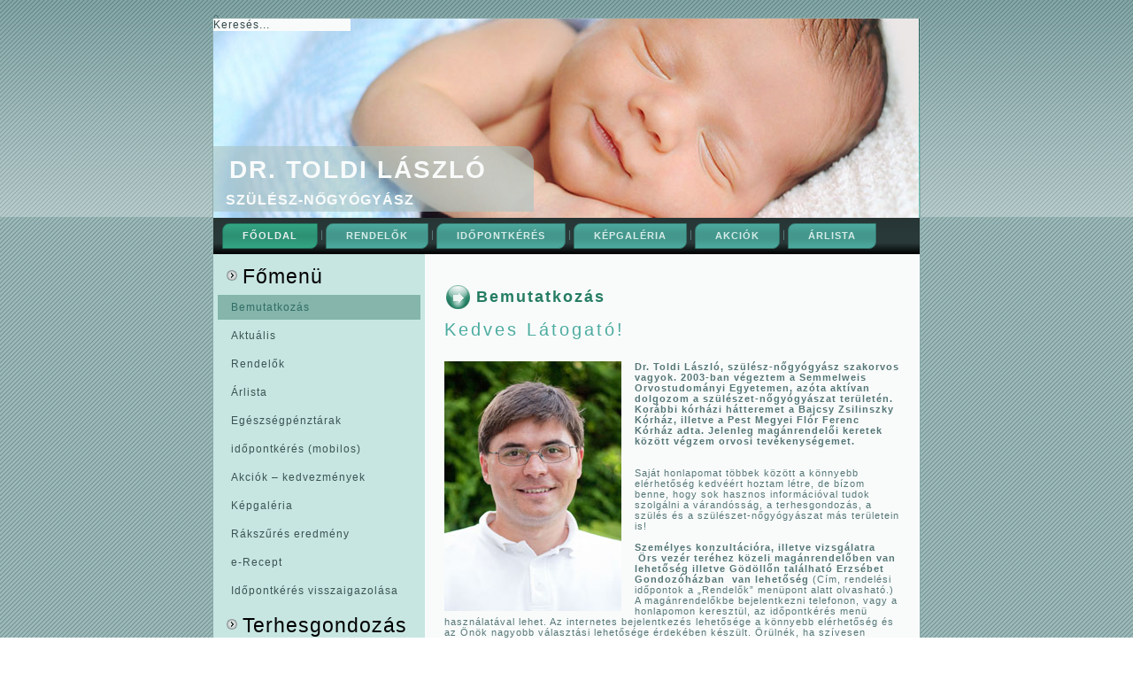

--- FILE ---
content_type: text/html; charset=utf-8
request_url: https://drtoldilaszlo.hu/index.php?option=com_content&view=article&id=52:dr-toldi-laszlo-nogyogyasz&catid=39&Itemid=104
body_size: 11211
content:
<!DOCTYPE html>
<html dir="ltr" lang="hu-hu">
<head>
    <meta http-equiv="content-type" content="text/html; charset=utf-8" />
	<meta name="keywords" content="szülész, nőgyógyász, Dr. Toldi, Bajcsy Zsilinszky Kórház, szülész szakorvos" />
	<meta name="author" content="Dr. Toldi László" />
	<meta name="description" content="Dr. Toldi László, szülész-nőgyógyász szakorvos vagyok. 2003-ban végeztem a Semmelweis Orvostudományi Egyetemen, azóta aktívan dolgozom a szülészet-nőgyógyászat területén. 2009 januárja óta a Bajcsy Zsilinszky Kórházban dolgozom, ezt megelőzően Kistarcsán, a Flór Ferenc Kórház szülészet-nőgyógyászati osztályán végeztem orvosi tevékenységemet. " />
	<meta name="generator" content="MYOB" />
	<title>Dr. Toldi László szülész-nőgyógyász szakorvos</title>
	<link href="https://drtoldilaszlo.hu/index.php?option=com_search&amp;view=article&amp;id=52:dr-toldi-laszlo-nogyogyasz&amp;catid=39&amp;Itemid=104&amp;format=opensearch" rel="search" title="Keresés Dr. Toldi László szülész-nőgyógyász honlapja" type="application/opensearchdescription+xml" />
	<script type="application/json" class="joomla-script-options new">{"csrf.token":"50e528dcb8416c41d565b585b60e7be1","system.paths":{"root":"","base":""}}</script>
	<script src="/media/system/js/mootools-core.js?28242a90684e32ff773fddb705276ed6" type="text/javascript"></script>
	<script src="/media/system/js/core.js?28242a90684e32ff773fddb705276ed6" type="text/javascript"></script>
	<script src="/media/system/js/mootools-more.js?28242a90684e32ff773fddb705276ed6" type="text/javascript"></script>

    <link rel="stylesheet" href="/templates/system/css/system.css" />
    <link rel="stylesheet" href="/templates/system/css/general.css" />

    <!-- Created by Artisteer v4.1.0.59861 -->
    
    
    <meta name="viewport" content="initial-scale = 1.0, maximum-scale = 1.0, user-scalable = no, width = device-width">

    <!--[if lt IE 9]><script src="https://html5shiv.googlecode.com/svn/trunk/html5.js"></script><![endif]-->
    <link rel="stylesheet" href="/templates/toldi3b/css/template.css" media="screen">
    <!--[if lte IE 7]><link rel="stylesheet" href="/templates/toldi3b/css/template.ie7.css" media="screen" /><![endif]-->
    <link rel="stylesheet" href="/templates/toldi3b/css/template.responsive.css" media="all">


    <script>if ('undefined' != typeof jQuery) document._artxJQueryBackup = jQuery;</script>
    <script src="/templates/toldi3b/jquery.js"></script>
    <script>jQuery.noConflict();</script>

    <script src="/templates/toldi3b/script.js"></script>
        <script>if (document._artxJQueryBackup) jQuery = document._artxJQueryBackup;</script>
    <script src="/templates/toldi3b/script.responsive.js"></script>
      <script id="Cookiebot" src="https://consent.cookiebot.com/uc.js" data-cbid="ca80a6d3-5a9d-4301-a262-719db1a13c9f" type="text/javascript" async></script>
</head>
<body>

<div id="ros-main">
    <div class="ros-sheet clearfix">
<header class="ros-header"><!-- begin nostyle -->
<div class="ros-nostyle">
<!-- begin nostyle content -->
<form action="/index.php?option=com_content&amp;view=article&amp;id=52&amp;Itemid=104" class="ros-search" method="post">
	<div class="search">
		0<label for="mod-search-searchword">Keresés...</label><input name="searchword" id="mod-search-searchword" maxlength="200"  class="inputbox" type="text" size="20" value="Keresés..."  onblur="if (this.value=='') this.value='Keresés...';" onfocus="if (this.value=='Keresés...') this.value='';" />	<input type="hidden" name="task" value="search" />
	<input type="hidden" name="option" value="com_search" />
	<input type="hidden" name="Itemid" value="104" />
	</div>
</form>
<!-- end nostyle content -->
</div>
<!-- end nostyle -->


    <div class="ros-shapes">
<div class="ros-textblock ros-object1537685443" data-left="0%">
        <div class="ros-object1537685443-text-container">
        <div class="ros-object1537685443-text"></div>
    </div>
    
</div>
            </div>
<h1 class="ros-headline" data-left="3.46%">
    <a href="/">Dr. Toldi László</a>
</h1>
<h2 class="ros-slogan" data-left="2.82%">szülész-nőgyógyász</h2>




                
                    
</header>
<nav class="ros-nav">
    
<ul class="ros-hmenu"><li class="item-258 active"><a class=" active" href="/index.php?option=com_content&amp;view=featured&amp;Itemid=258">Főoldal</a></li><li class="item-101"><a href="/index.php?option=com_content&amp;view=article&amp;id=51&amp;Itemid=101">Rendelők</a></li><li class="item-58"><a href="/index.php?option=com_wrapper&amp;view=wrapper&amp;Itemid=58">időpontkérés</a></li><li class="item-259"><a href="/index.php?option=com_phocagallery&amp;view=category&amp;id=1&amp;Itemid=259">Képgaléria</a></li><li class="item-103"><a href="/index.php?option=com_content&amp;view=article&amp;id=56&amp;Itemid=103">Akciók</a></li><li class="item-113"><a href="/index.php?option=com_content&amp;view=article&amp;id=67&amp;Itemid=113">Árlista</a></li></ul> 
    </nav>
<div class="ros-layout-wrapper">
                <div class="ros-content-layout">
                    <div class="ros-content-layout-row">
                        <div class="ros-layout-cell ros-sidebar1">
<div class="ros-vmenublock clearfix"><div class="ros-vmenublockheader"><h3 class="t">Főmenü</h3></div><div class="ros-vmenublockcontent"><ul class="ros-vmenu"><li class="item-104 current active"><a class=" active" href="/index.php?option=com_content&amp;view=article&amp;id=52&amp;Itemid=104">Bemutatkozás</a></li><li class="item-341"><a href="/index.php?option=com_content&amp;view=article&amp;id=98&amp;Itemid=341">Aktuális</a></li><li class="item-108"><a href="/index.php?option=com_content&amp;view=article&amp;id=51&amp;Itemid=108">Rendelők</a></li><li class="item-114"><a href="/index.php?option=com_content&amp;view=article&amp;id=67&amp;Itemid=114">Árlista</a></li><li class="item-115"><a href="/index.php?option=com_content&amp;view=article&amp;id=68&amp;Itemid=115">Egészségpénztárak</a></li><li class="item-107"><a href="http://idopont.drtoldilaszlo.hu" onclick="window.open(this.href,'targetWindow','toolbar=no,location=no,status=no,menubar=no,scrollbars=yes,resizable=yes');return false;">időpontkérés (mobilos)</a></li><li class="item-102"><a href="/index.php?option=com_content&amp;view=article&amp;id=56&amp;Itemid=102">Akciók – kedvezmények</a></li><li class="item-256"><a href="/index.php?option=com_phocagallery&amp;view=category&amp;id=1&amp;Itemid=256">Képgaléria</a></li><li class="item-342"><a href="/index.php?option=com_content&amp;view=article&amp;id=93&amp;Itemid=342">Rákszűrés eredmény</a></li><li class="item-343"><a href="/index.php?option=com_content&amp;view=article&amp;id=92&amp;Itemid=343">e-Recept</a></li><li class="item-344"><a href="/index.php?option=com_content&amp;view=article&amp;id=87&amp;Itemid=344">Időpontkérés visszaigazolása</a></li></ul></div></div><div class="ros-vmenublock clearfix"><div class="ros-vmenublockheader"><h3 class="t">Terhesgondozás</h3></div><div class="ros-vmenublockcontent"><ul class="ros-vmenu"><li class="item-65"><a href="/index.php?option=com_content&amp;view=article&amp;id=54&amp;Itemid=65">Vizsgálatok a terhesség során</a></li><li class="item-66"><a href="/index.php?option=com_content&amp;view=article&amp;id=55&amp;Itemid=66">CTG/NST</a></li><li class="item-67"><a href="/index.php?option=com_content&amp;view=article&amp;id=60&amp;Itemid=67">Szülésfelkészítés</a></li><li class="item-68"><a href="/index.php?option=com_content&amp;view=article&amp;id=63&amp;Itemid=68">Szülésznőválasztás</a></li><li class="item-69"><a href="/index.php?option=com_content&amp;view=article&amp;id=61&amp;Itemid=69">Szülési fájdalomcsillapítás</a></li><li class="item-70"><a href="/index.php?option=com_content&amp;view=article&amp;id=62&amp;Itemid=70">Szülés gyöngéden</a></li><li class="item-71"><a href="/index.php?option=com_content&amp;view=article&amp;id=59&amp;Itemid=71">Őssejt levétel</a></li><li class="item-75"><a href="/index.php?option=com_content&amp;view=article&amp;id=47&amp;Itemid=75">Baba-Mama kelengye</a></li><li class="item-76"><a href="/index.php?option=com_content&amp;view=article&amp;id=49&amp;Itemid=76">A szülés beindulásának jelei</a></li><li class="item-345"><a href="/index.php?option=com_content&amp;view=article&amp;id=97&amp;Itemid=345">Várandósok Covid oltása</a></li></ul></div></div>



                        </div>
                        <div class="ros-layout-cell ros-content">
<article class="ros-post ros-messages"><div class="ros-postcontent ros-postcontent-0 clearfix"><div id="system-message-container">
	</div>
</div></article><div class="item-page"><article class="ros-post"><h2 class="ros-postheader"><span class="ros-postheadericon">Bemutatkozás</span></h2><div class="ros-postcontent ros-postcontent-0 clearfix"><div class="ros-article"><h1>Kedves Látogató!</h1>
<p> </p>
<p> </p>
<p><img style="margin-right: 15px; float: left;" src="/images/stories/dr_toldi_laszlo_150px.jpg" alt="Dr. Toldi László szülész-nőgyógyász szakorvos" /><strong>Dr. Toldi László, szülész-nőgyógyász szakorvos vagyok. 2003-ban végeztem a Semmelweis Orvostudományi Egyetemen, azóta aktívan dolgozom a szülészet-nőgyógyászat területén. Korábbi kórházi hátteremet a Bajcsy Zsilinszky Kórház, illetve a Pest Megyei Flór Ferenc Kórház adta. Jelenleg magánrendelői keretek között végzem orvosi tevékenységemet. </strong></p>
<p> </p>
<p> </p>
<p>Saját honlapomat többek között a könnyebb elérhetőség kedvéért hoztam létre, de bízom benne, hogy sok hasznos információval tudok szolgálni a várandósság, a terhesgondozás, a szülés és a szülészet-nőgyógyászat más területein is!</p>
<p> </p>
<p><strong>Személyes konzultációra, illetve vizsgálatra  Örs vezér teréhez közeli magánrendelőben van lehetőség illetve Gödöllőn található Erzsébet Gondozóházban  van lehetőség</strong> (Cím, rendelési időpontok a „Rendelők” menüpont alatt olvasható.) A magánrendelőkbe bejelentkezni telefonon, vagy a honlapomon keresztül, az időpontkérés menü használatával lehet. Az internetes bejelentkezés lehetősége a könnyebb elérhetőség és az Önök nagyobb választási lehetősége érdekében készült. Örülnék, ha szívesen használnák a bejelentkezésnek ezt a formáját!</p>
<p> </p>
<p>Ha telefonon szeretne bejelentkezni, vagy bármi más ügyben telefonál, kérem, hogy NE rendelési időben hívjon, mert ekkor nem tudok telefont felvenni. Ha lehet, hétköznap délelőtt keressen telefonon. Köszönöm!</p>
<p> </p>
<p> </p>
<p> </p> </div></div></article></div>


                        </div>
                    </div>
                </div>
            </div>

<footer class="ros-footer">
<p><a title="RSS" class="ros-rss-tag-icon" style="position: absolute; bottom: 8px; left: 6px; line-height: 30px;" href="http://rosko.hu"></a></p><div style="position:relative;padding-left:10px;padding-right:10px"><p>Copyright © 2014. Dr. Toldi László szülész-nőgyógyász szakorvos<br></p><p>&nbsp;honlap: <a href="http://rosko.hu" target="_blank">rosko.hu</a>
<p><br></p></div>
</footer>

    </div>
</div>



</body>
</html>

--- FILE ---
content_type: text/css; charset=utf-8
request_url: https://drtoldilaszlo.hu/templates/toldi3b/css/template.css
body_size: 68962
content:
#ros-main
{
  background: #8CABAB url('../images/page.png') scroll;
  background: linear-gradient(top, rgba(91, 126, 126, 0.13) 0, rgba(94, 130, 130, 0.12) 9px, rgba(200, 215, 215, 0.29) 245px) no-repeat, url('../images/page.png'), linear-gradient(top, #699191 0, #6B9494 9px, #B5C9C9 245px) no-repeat, #8CABAB;
  background: -webkit-linear-gradient(top, rgba(91, 126, 126, 0.13) 0, rgba(94, 130, 130, 0.12) 9px, rgba(200, 215, 215, 0.29) 245px) no-repeat, url('../images/page.png'), -webkit-linear-gradient(top, #699191 0, #6B9494 9px, #B5C9C9 245px) no-repeat, #8CABAB;
  background: -moz-linear-gradient(top, rgba(91, 126, 126, 0.13) 0, rgba(94, 130, 130, 0.12) 9px, rgba(200, 215, 215, 0.29) 245px) no-repeat, url('../images/page.png'), -moz-linear-gradient(top, #699191 0, #6B9494 9px, #B5C9C9 245px) no-repeat, #8CABAB;
  background: -o-linear-gradient(top, rgba(91, 126, 126, 0.13) 0, rgba(94, 130, 130, 0.12) 9px, rgba(200, 215, 215, 0.29) 245px) no-repeat, url('../images/page.png'), -o-linear-gradient(top, #699191 0, #6B9494 9px, #B5C9C9 245px) no-repeat, #8CABAB;
  background: -ms-linear-gradient(top, rgba(91, 126, 126, 0.13) 0, rgba(94, 130, 130, 0.12) 9px, rgba(200, 215, 215, 0.29) 245px) no-repeat, url('../images/page.png'), -ms-linear-gradient(top, #699191 0, #6B9494 9px, #B5C9C9 245px) no-repeat, #8CABAB;
  background: linear-gradient(top, rgba(91, 126, 126, 0.13) 0, rgba(94, 130, 130, 0.12) 9px, rgba(200, 215, 215, 0.29) 245px) no-repeat, url('../images/page.png'), linear-gradient(top, #699191 0, #6B9494 9px, #B5C9C9 245px) no-repeat, #8CABAB;
  -svg-background: linear-gradient(top, rgba(91, 126, 126, 0.13) 0, rgba(94, 130, 130, 0.12) 9px, rgba(200, 215, 215, 0.29) 245px) no-repeat, url('../images/page.png'), linear-gradient(top, #699191 0, #6B9494 9px, #B5C9C9 245px) no-repeat, #8CABAB;
  background-size: 100% 245px, auto, 100% 245px, auto !important;
  margin: 0 auto;
  font-size: 11px;
  font-family: Tahoma, Arial, Helvetica, Sans-Serif;
  font-weight: normal;
  font-style: normal;
  letter-spacing: 1px;
  position: relative;
  width: 100%;
  min-height: 100%;
  left: 0;
  top: 0;
  cursor: default;
  overflow: hidden;
}

table, ul.ros-hmenu
{
  font-size: 11px;
  font-family: Tahoma, Arial, Helvetica, Sans-Serif;
  font-weight: normal;
  font-style: normal;
  letter-spacing: 1px;
}

h1, h2, h3, h4, h5, h6, p, a, ul, ol, li
{
  margin: 0;
  padding: 0;
}

.ros-button
{
  border-collapse: separate;
  -webkit-background-origin: border !important;
  -moz-background-origin: border !important;
  background-origin: border-box !important;
  background: #3CC39B;
  -webkit-border-radius: 7px;
  -moz-border-radius: 7px;
  border-radius: 7px;
  border: 1px solid #2F9879;
  padding: 0 15px;
  margin: 0 auto;
  height: 25px;
}

.ros-postcontent, .ros-postheadericons, .ros-postfootericons, .ros-blockcontent, ul.ros-vmenu a
{
  text-align: left;
}

.ros-postcontent, .ros-postcontent li, .ros-postcontent table, .ros-postcontent a, .ros-postcontent a:link, .ros-postcontent a:visited, .ros-postcontent a.visited, .ros-postcontent a:hover, .ros-postcontent a.hovered
{
  font-family: Tahoma, Arial, Helvetica, Sans-Serif;
  letter-spacing: 1px;
}

.ros-postcontent h1, .ros-postcontent h1 a, .ros-postcontent h1 a:link, .ros-postcontent h1 a:visited, .ros-postcontent h1 a:hover, .ros-postcontent h2, .ros-postcontent h2 a, .ros-postcontent h2 a:link, .ros-postcontent h2 a:visited, .ros-postcontent h2 a:hover, .ros-postcontent h3, .ros-postcontent h3 a, .ros-postcontent h3 a:link, .ros-postcontent h3 a:visited, .ros-postcontent h3 a:hover, .ros-postcontent h4, .ros-postcontent h4 a, .ros-postcontent h4 a:link, .ros-postcontent h4 a:visited, .ros-postcontent h4 a:hover, .ros-postcontent h5, .ros-postcontent h5 a, .ros-postcontent h5 a:link, .ros-postcontent h5 a:visited, .ros-postcontent h5 a:hover, .ros-postcontent h6, .ros-postcontent h6 a, .ros-postcontent h6 a:link, .ros-postcontent h6 a:visited, .ros-postcontent h6 a:hover, .ros-blockheader .t, .ros-blockheader .t a, .ros-blockheader .t a:link, .ros-blockheader .t a:visited, .ros-blockheader .t a:hover, .ros-vmenublockheader .t, .ros-vmenublockheader .t a, .ros-vmenublockheader .t a:link, .ros-vmenublockheader .t a:visited, .ros-vmenublockheader .t a:hover, .ros-headline, .ros-headline a, .ros-headline a:link, .ros-headline a:visited, .ros-headline a:hover, .ros-slogan, .ros-slogan a, .ros-slogan a:link, .ros-slogan a:visited, .ros-slogan a:hover, .ros-postheader, .ros-postheader a, .ros-postheader a:link, .ros-postheader a:visited, .ros-postheader a:hover
{
  font-size: 29px;
  font-family: 'Comic Sans MS', Tahoma, Arial, Sans-Serif;
  font-weight: normal;
  font-style: normal;
  line-height: 120%;
}

.ros-postcontent a, .ros-postcontent a:link
{
  font-family: Tahoma, Arial, Helvetica, Sans-Serif;
  text-decoration: underline;
  letter-spacing: 1px;
  color: #63CFAF;
}

.ros-postcontent a:visited, .ros-postcontent a.visited
{
  font-family: Tahoma, Arial, Helvetica, Sans-Serif;
  text-decoration: underline;
  color: #699191;
}

.ros-postcontent  a:hover, .ros-postcontent a.hover
{
  font-family: Tahoma, Arial, Helvetica, Sans-Serif;
  text-decoration: none;
  color: #4DACA0;
}

.ros-postcontent h1
{
  color: #4DACA0;
  font-size: 20px;
  font-family: 'Comic Sans MS', Tahoma, Arial, Sans-Serif;
  letter-spacing: 3px;
  text-align: left;
}

.ros-blockcontent h1
{
  font-size: 20px;
  font-family: 'Comic Sans MS', Tahoma, Arial, Sans-Serif;
  letter-spacing: 3px;
  text-align: left;
}

.ros-postcontent h1 a, .ros-postcontent h1 a:link, .ros-postcontent h1 a:hover, .ros-postcontent h1 a:visited, .ros-blockcontent h1 a, .ros-blockcontent h1 a:link, .ros-blockcontent h1 a:hover, .ros-blockcontent h1 a:visited
{
  font-size: 20px;
  font-family: 'Comic Sans MS', Tahoma, Arial, Sans-Serif;
  letter-spacing: 3px;
  text-align: left;
}

.ros-postcontent h2
{
  color: #72C0B5;
  font-size: 18px;
  font-family: 'Comic Sans MS', Tahoma, Arial, Sans-Serif;
  letter-spacing: 2px;
  text-align: left;
}

.ros-blockcontent h2
{
  font-size: 18px;
  font-family: 'Comic Sans MS', Tahoma, Arial, Sans-Serif;
  letter-spacing: 2px;
  text-align: left;
}

.ros-postcontent h2 a, .ros-postcontent h2 a:link, .ros-postcontent h2 a:hover, .ros-postcontent h2 a:visited, .ros-blockcontent h2 a, .ros-blockcontent h2 a:link, .ros-blockcontent h2 a:hover, .ros-blockcontent h2 a:visited
{
  font-size: 18px;
  font-family: 'Comic Sans MS', Tahoma, Arial, Sans-Serif;
  letter-spacing: 2px;
  text-align: left;
}

.ros-postcontent h3
{
  color: #4DACA0;
  font-size: 16px;
  font-family: 'Comic Sans MS', Tahoma, Arial, Sans-Serif;
  letter-spacing: 2px;
  text-align: left;
}

.ros-blockcontent h3
{
  font-size: 16px;
  font-family: 'Comic Sans MS', Tahoma, Arial, Sans-Serif;
  letter-spacing: 2px;
  text-align: left;
}

.ros-postcontent h3 a, .ros-postcontent h3 a:link, .ros-postcontent h3 a:hover, .ros-postcontent h3 a:visited, .ros-blockcontent h3 a, .ros-blockcontent h3 a:link, .ros-blockcontent h3 a:hover, .ros-blockcontent h3 a:visited
{
  font-size: 16px;
  font-family: 'Comic Sans MS', Tahoma, Arial, Sans-Serif;
  letter-spacing: 2px;
  text-align: left;
}

.ros-postcontent h4
{
  color: #567676;
  font-size: 13px;
  font-family: 'Comic Sans MS', Tahoma, Arial, Sans-Serif;
  letter-spacing: 2px;
  text-align: left;
}

.ros-blockcontent h4
{
  font-size: 13px;
  font-family: 'Comic Sans MS', Tahoma, Arial, Sans-Serif;
  letter-spacing: 2px;
  text-align: left;
}

.ros-postcontent h4 a, .ros-postcontent h4 a:link, .ros-postcontent h4 a:hover, .ros-postcontent h4 a:visited, .ros-blockcontent h4 a, .ros-blockcontent h4 a:link, .ros-blockcontent h4 a:hover, .ros-blockcontent h4 a:visited
{
  font-size: 13px;
  font-family: 'Comic Sans MS', Tahoma, Arial, Sans-Serif;
  letter-spacing: 2px;
  text-align: left;
}

.ros-postcontent h5
{
  color: #567676;
  font-size: 11px;
  font-family: 'Comic Sans MS', Tahoma, Arial, Sans-Serif;
  letter-spacing: 2px;
  text-align: left;
}

.ros-blockcontent h5
{
  font-size: 11px;
  font-family: 'Comic Sans MS', Tahoma, Arial, Sans-Serif;
  letter-spacing: 2px;
  text-align: left;
}

.ros-postcontent h5 a, .ros-postcontent h5 a:link, .ros-postcontent h5 a:hover, .ros-postcontent h5 a:visited, .ros-blockcontent h5 a, .ros-blockcontent h5 a:link, .ros-blockcontent h5 a:hover, .ros-blockcontent h5 a:visited
{
  font-size: 11px;
  font-family: 'Comic Sans MS', Tahoma, Arial, Sans-Serif;
  letter-spacing: 2px;
  text-align: left;
}

.ros-postcontent h6
{
  color: #A6BFBF;
  font-size: 11px;
  font-family: 'Comic Sans MS', Tahoma, Arial, Sans-Serif;
  letter-spacing: 2px;
  text-align: left;
}

.ros-blockcontent h6
{
  font-size: 11px;
  font-family: 'Comic Sans MS', Tahoma, Arial, Sans-Serif;
  letter-spacing: 2px;
  text-align: left;
}

.ros-postcontent h6 a, .ros-postcontent h6 a:link, .ros-postcontent h6 a:hover, .ros-postcontent h6 a:visited, .ros-blockcontent h6 a, .ros-blockcontent h6 a:link, .ros-blockcontent h6 a:hover, .ros-blockcontent h6 a:visited
{
  font-size: 11px;
  font-family: 'Comic Sans MS', Tahoma, Arial, Sans-Serif;
  letter-spacing: 2px;
  text-align: left;
}

header, footer, article, nav, #ros-hmenu-bg, .ros-sheet, .ros-hmenu a, .ros-vmenu a, .ros-slidenavigator > a, .ros-checkbox:before, .ros-radiobutton:before
{
  -webkit-background-origin: border !important;
  -moz-background-origin: border !important;
  background-origin: border-box !important;
}

header, footer, article, nav, #ros-hmenu-bg, .ros-sheet, .ros-slidenavigator > a, .ros-checkbox:before, .ros-radiobutton:before
{
  display: block;
  -webkit-box-sizing: border-box;
  -moz-box-sizing: border-box;
  box-sizing: border-box;
}

ul
{
  list-style-type: none;
}

ol
{
  list-style-position: inside;
}

html, body
{
  height: 100%;
}

body
{
  padding: 0;
  margin: 0;
  min-width: 800px;
  color: #567676;
}

.ros-header:before, #ros-header-bg:before, .ros-layout-cell:before, .ros-layout-wrapper:before, .ros-footer:before, .ros-nav:before, #ros-hmenu-bg:before, .ros-sheet:before
{
  width: 100%;
  content: " ";
  display: table;
}

.ros-header:after, #ros-header-bg:after, .ros-layout-cell:after, .ros-layout-wrapper:after, .ros-footer:after, .ros-nav:after, #ros-hmenu-bg:after, .ros-sheet:after, .cleared, .clearfix:after
{
  clear: both;
  font: 0/0 serif;
  display: block;
  content: " ";
}

form
{
  padding: 0 !important;
  margin: 0 !important;
}

table.position
{
  position: relative;
  width: 100%;
  table-layout: fixed;
}

li h1, .ros-postcontent li h1, .ros-blockcontent li h1
{
  margin: 1px;
}

li h2, .ros-postcontent li h2, .ros-blockcontent li h2
{
  margin: 1px;
}

li h3, .ros-postcontent li h3, .ros-blockcontent li h3
{
  margin: 1px;
}

li h4, .ros-postcontent li h4, .ros-blockcontent li h4
{
  margin: 1px;
}

li h5, .ros-postcontent li h5, .ros-blockcontent li h5
{
  margin: 1px;
}

li h6, .ros-postcontent li h6, .ros-blockcontent li h6
{
  margin: 1px;
}

li p, .ros-postcontent li p, .ros-blockcontent li p
{
  margin: 1px;
}

.ros-shapes
{
  position: absolute;
  top: 0;
  right: 0;
  bottom: 0;
  left: 0;
  overflow: hidden;
  z-index: 0;
}

.ros-slider-inner
{
  position: relative;
  overflow: hidden;
  width: 100%;
  height: 100%;
}

.ros-slidenavigator > a
{
  display: inline-block;
  vertical-align: middle;
  outline-style: none;
  font-size: 1px;
}

.ros-slidenavigator > a:last-child
{
  margin-right: 0 !important;
}

.ros-object1537685443 h1, .ros-object1537685443 h2, .ros-object1537685443 h3, .ros-object1537685443 h4, .ros-object1537685443 h5, .ros-object1537685443 h6, .ros-object1537685443 p, .ros-object1537685443 a, .ros-object1537685443 ul, .ros-object1537685443 ol, .ros-object1537685443 li
{
  line-height: 100%;
}

.ros-object1537685443
{
  position: absolute;
  top: 144px;
  left: 0%;
  margin-left: -1px !important;
  -webkit-transform: rotate(0deg);
  -moz-transform: rotate(0deg);
  -o-transform: rotate(0deg);
  -ms-transform: rotate(0deg);
  transform: rotate(0deg);
  overflow: hidden;
  z-index: 2;
  width: 363px;
  height: 74px;
}

.ros-object1537685443-text-container
{
  display: table;
}

.ros-object1537685443-text
{
  line-height: 100%;
  display: table-cell;
  outline-style: none;
  padding: 0px 0px !important;
  height: 74px;
  width: 363px;
  word-wrap: break-word;
}

.ros-object1537685443-text, .ros-object1537685443-text a.ros-rss-tag-icon, .ros-object1537685443-text a.ros-facebook-tag-icon, .ros-object1537685443-text a.ros-twitter-tag-icon
{
  font-size: 30px;
  font-family: Verdana, Geneva, Arial, Helvetica, Sans-Serif;
  text-align: left;
  vertical-align: middle;
  color: #26544E !important;
}

.ros-textblock ul > li
{
  background-position-y: 8px !important;
}

.ros-headline
{
  display: inline-block;
  position: absolute;
  min-width: 50px;
  top: 154px;
  left: 3.46%;
  line-height: 100%;
  margin-left: -10px !important;
  -webkit-transform: rotate(0deg);
  -moz-transform: rotate(0deg);
  -o-transform: rotate(0deg);
  -ms-transform: rotate(0deg);
  transform: rotate(0deg);
  z-index: 101;
}

.ros-headline, .ros-headline a, .ros-headline a:link, .ros-headline a:visited, .ros-headline a:hover
{
  font-size: 28px;
  font-family: 'Comic Sans MS', Tahoma, Arial, Sans-Serif;
  font-weight: bold;
  font-style: normal;
  text-decoration: none;
  letter-spacing: 2px;
  text-transform: uppercase;
  line-height: 120%;
  padding: 0;
  margin: 0;
  color: #F9FBFB !important;
  white-space: nowrap;
}

.ros-slogan
{
  display: inline-block;
  position: absolute;
  min-width: 50px;
  top: 195px;
  left: 2.82%;
  line-height: 100%;
  margin-left: -9px !important;
  -webkit-transform: rotate(0deg);
  -moz-transform: rotate(0deg);
  -o-transform: rotate(0deg);
  -ms-transform: rotate(0deg);
  transform: rotate(0deg);
  z-index: 102;
  white-space: nowrap;
}

.ros-slogan, .ros-slogan a, .ros-slogan a:link, .ros-slogan a:visited, .ros-slogan a:hover
{
  font-size: 16px;
  font-family: 'Comic Sans MS', Tahoma, Arial, Sans-Serif;
  font-weight: bold;
  font-style: normal;
  letter-spacing: 1px;
  text-transform: uppercase;
  line-height: 120%;
  padding: 0;
  margin: 0;
  color: #F9FBFB !important;
}

.ros-sheet
{
  background: #F9FBFB;
  border: 1px solid #8CABAB;
  margin: 20px auto 0;
  position: relative;
  cursor: auto;
  width: 800px;
  z-index: auto !important;
}

.ros-header
{
  margin: 0 auto;
  height: 225px;
  background-image: url('../images/object1537685443.png'),url('../images/object2094381577.png'), url('../images/header.jpg');
  background-position: -1px 144px,-8px -165px, 0 0;
  background-repeat: no-repeat;
  position: relative;
  z-index: auto !important;
}

.responsive .ros-header
{
  background-image: url('../images/header.jpg');
  background-position: center center;
}

.ros-header>div.ros-nostyle, .ros-header>div.ros-block, .ros-header>div.ros-post
{
  position: absolute;
  z-index: 101;
}

.ros-nav
{
  background: #222F2F;
  background: linear-gradient(top, #273535 0, #293838 40%, #293838 70%, #000000 100%) no-repeat;
  background: -webkit-linear-gradient(top, #273535 0, #293838 40%, #293838 70%, #000000 100%) no-repeat;
  background: -moz-linear-gradient(top, #273535 0, #293838 40%, #293838 70%, #000000 100%) no-repeat;
  background: -o-linear-gradient(top, #273535 0, #293838 40%, #293838 70%, #000000 100%) no-repeat;
  background: -ms-linear-gradient(top, #273535 0, #293838 40%, #293838 70%, #000000 100%) no-repeat;
  background: linear-gradient(top, #273535 0, #293838 40%, #293838 70%, #000000 100%) no-repeat;
  -svg-background: linear-gradient(top, #273535 0, #293838 40%, #293838 70%, #000000 100%) no-repeat;
  padding: 6px;
  margin: 0 auto;
  position: relative;
  z-index: 499;
  text-align: left;
}

ul.ros-hmenu a, ul.ros-hmenu a:link, ul.ros-hmenu a:visited, ul.ros-hmenu a:hover
{
  outline: none;
  position: relative;
  z-index: 11;
}

ul.ros-hmenu, ul.ros-hmenu ul
{
  display: block;
  margin: 0;
  padding: 0;
  border: 0;
  list-style-type: none;
}

ul.ros-hmenu li
{
  position: relative;
  z-index: 5;
  display: block;
  float: left;
  background: none;
  margin: 0;
  padding: 0;
  border: 0;
}

ul.ros-hmenu li:hover
{
  z-index: 10000;
  white-space: normal;
}

ul.ros-hmenu:after, ul.ros-hmenu ul:after
{
  content: ".";
  height: 0;
  display: block;
  visibility: hidden;
  overflow: hidden;
  clear: both;
}

ul.ros-hmenu, ul.ros-hmenu ul
{
  min-height: 0;
}

ul.ros-hmenu
{
  display: inline-block;
  vertical-align: middle;
}

.ros-nav:before
{
  content: ' ';
}

.ros-hmenu-extra1
{
  position: relative;
  display: block;
  float: left;
  width: auto;
  height: auto;
  background-position: center;
}

.ros-hmenu-extra2
{
  position: relative;
  display: block;
  float: right;
  width: auto;
  height: auto;
  background-position: center;
}

.ros-hmenu
{
  float: left;
}

.ros-menuitemcontainer
{
  margin: 0 auto;
}

ul.ros-hmenu>li
{
  margin-left: 9px;
}

ul.ros-hmenu>li:first-child
{
  margin-left: 4px;
}

ul.ros-hmenu>li:last-child, ul.ros-hmenu>li.last-child
{
  margin-right: 4px;
}

ul.ros-hmenu>li>a
{
  background: #479E93;
  background: linear-gradient(top, #4DACA0 0, #44978C 40%, #44978C 50%, #44978C 60%, #4DACA0 100%) no-repeat;
  background: -webkit-linear-gradient(top, #4DACA0 0, #44978C 40%, #44978C 50%, #44978C 60%, #4DACA0 100%) no-repeat;
  background: -moz-linear-gradient(top, #4DACA0 0, #44978C 40%, #44978C 50%, #44978C 60%, #4DACA0 100%) no-repeat;
  background: -o-linear-gradient(top, #4DACA0 0, #44978C 40%, #44978C 50%, #44978C 60%, #4DACA0 100%) no-repeat;
  background: -ms-linear-gradient(top, #4DACA0 0, #44978C 40%, #44978C 50%, #44978C 60%, #4DACA0 100%) no-repeat;
  background: linear-gradient(top, #4DACA0 0, #44978C 40%, #44978C 50%, #44978C 60%, #4DACA0 100%) no-repeat;
  -svg-background: linear-gradient(top, #4DACA0 0, #44978C 40%, #44978C 50%, #44978C 60%, #4DACA0 100%) no-repeat;
  -webkit-border-radius: 8px 0;
  -moz-border-radius: 8px 0;
  border-radius: 8px 0;
  border: 1px solid #34746C;
  padding: 0 22px;
  margin: 0 auto;
  position: relative;
  display: block;
  height: 27px;
  cursor: pointer;
  text-decoration: none;
  color: #D5ECE9;
  line-height: 27px;
  text-align: center;
}

.ros-hmenu a, .ros-hmenu a:link, .ros-hmenu a:visited, .ros-hmenu a.active, .ros-hmenu a:hover
{
  font-size: 11px;
  font-family: Tahoma, Arial, Helvetica, Sans-Serif;
  font-weight: bold;
  font-style: normal;
  letter-spacing: 1px;
  text-transform: uppercase;
}

ul.ros-hmenu>li>a.active
{
  background: #2F9879;
  background: linear-gradient(top, #34A885 0, #2E9475 40%, #2C9072 50%, #2E9475 60%, #34A885 100%) no-repeat;
  background: -webkit-linear-gradient(top, #34A885 0, #2E9475 40%, #2C9072 50%, #2E9475 60%, #34A885 100%) no-repeat;
  background: -moz-linear-gradient(top, #34A885 0, #2E9475 40%, #2C9072 50%, #2E9475 60%, #34A885 100%) no-repeat;
  background: -o-linear-gradient(top, #34A885 0, #2E9475 40%, #2C9072 50%, #2E9475 60%, #34A885 100%) no-repeat;
  background: -ms-linear-gradient(top, #34A885 0, #2E9475 40%, #2C9072 50%, #2E9475 60%, #34A885 100%) no-repeat;
  background: linear-gradient(top, #34A885 0, #2E9475 40%, #2C9072 50%, #2E9475 60%, #34A885 100%) no-repeat;
  -svg-background: linear-gradient(top, #34A885 0, #2E9475 40%, #2C9072 50%, #2E9475 60%, #34A885 100%) no-repeat;
  -webkit-border-radius: 8px 0;
  -moz-border-radius: 8px 0;
  border-radius: 8px 0;
  border: 1px solid #226D57;
  padding: 0 22px;
  margin: 0 auto;
  color: #E7EEEE;
}

ul.ros-hmenu>li>a:hover, .desktop ul.ros-hmenu>li:hover>a
{
  background: #68BBB0;
  background: linear-gradient(top, #76C1B7 0, #61B8AC 40%, #61B8AC 50%, #61B8AC 60%, #76C1B7 100%) no-repeat;
  background: -webkit-linear-gradient(top, #76C1B7 0, #61B8AC 40%, #61B8AC 50%, #61B8AC 60%, #76C1B7 100%) no-repeat;
  background: -moz-linear-gradient(top, #76C1B7 0, #61B8AC 40%, #61B8AC 50%, #61B8AC 60%, #76C1B7 100%) no-repeat;
  background: -o-linear-gradient(top, #76C1B7 0, #61B8AC 40%, #61B8AC 50%, #61B8AC 60%, #76C1B7 100%) no-repeat;
  background: -ms-linear-gradient(top, #76C1B7 0, #61B8AC 40%, #61B8AC 50%, #61B8AC 60%, #76C1B7 100%) no-repeat;
  background: linear-gradient(top, #76C1B7 0, #61B8AC 40%, #61B8AC 50%, #61B8AC 60%, #76C1B7 100%) no-repeat;
  -svg-background: linear-gradient(top, #76C1B7 0, #61B8AC 40%, #61B8AC 50%, #61B8AC 60%, #76C1B7 100%) no-repeat;
  -webkit-border-radius: 8px 0;
  -moz-border-radius: 8px 0;
  border-radius: 8px 0;
  border: 1px solid #214A44;
  padding: 0 22px;
  margin: 0 auto;
}

ul.ros-hmenu>li>a:hover, .desktop ul.ros-hmenu>li:hover>a
{
  color: #202C2C;
}

ul.ros-hmenu>li:before
{
  position: absolute;
  display: block;
  content: ' ';
  top: 0;
  left: -9px;
  width: 9px;
  height: 27px;
  background: url('../images/menuseparator.png') center center no-repeat;
}

ul.ros-hmenu>li:first-child:before
{
  display: none;
}

ul.ros-hmenu li li a
{
  background: #92CEC6;
  border: 1px solid #479E93;
  padding: 0 8px;
  margin: 0 auto;
}

ul.ros-hmenu li li
{
  float: none;
  width: auto;
  margin-top: 0;
  margin-bottom: 0;
}

.desktop ul.ros-hmenu li li ul>li:first-child
{
  margin-top: 0;
}

ul.ros-hmenu li li ul>li:last-child
{
  margin-bottom: 0;
}

.ros-hmenu ul a
{
  display: block;
  white-space: nowrap;
  height: 23px;
  min-width: 7em;
  border: 1px solid transparent;
  text-align: left;
  line-height: 23px;
  color: #214A44;
  font-size: 11px;
  font-family: Tahoma, Arial, Helvetica, Sans-Serif;
  letter-spacing: 1px;
  margin: 0;
}

.ros-hmenu li li a
{
  border-top-width: 0 !important;
}

.ros-hmenu li li:hover a
{
  border-top-width: 1px !important;
}

.ros-hmenu ul>li:first-child>a
{
  border-top-width: 1px !important;
}

.ros-hmenu ul a:link, .ros-hmenu ul a:visited, .ros-hmenu ul a.active, .ros-hmenu ul a:hover
{
  text-align: left;
  line-height: 23px;
  color: #214A44;
  font-size: 11px;
  font-family: Tahoma, Arial, Helvetica, Sans-Serif;
  letter-spacing: 1px;
  margin: 0;
}

ul.ros-hmenu ul li a:hover, .desktop ul.ros-hmenu ul li:hover>a
{
  background: #479E93;
  border: 1px solid #214A44;
  margin: 0 auto;
}

.ros-hmenu ul li a:hover
{
  color: #FFFFFF;
}

.ros-hmenu ul li a.ros-hmenu-before-hovered
{
  border-bottom-width: 0 !important;
}

.desktop .ros-hmenu ul li:hover>a
{
  color: #FFFFFF;
}

ul.ros-hmenu ul:before
{
  background: #C7E6E2;
  margin: 0 auto;
  display: block;
  position: absolute;
  content: ' ';
  z-index: 1;
}

.desktop ul.ros-hmenu li:hover>ul
{
  visibility: visible;
  top: 100%;
}

.desktop ul.ros-hmenu li li:hover>ul
{
  top: 0;
  left: 100%;
}

ul.ros-hmenu ul
{
  visibility: hidden;
  position: absolute;
  z-index: 10;
  left: 0;
  top: 0;
  background-image: url('../images/spacer.gif');
}

.desktop ul.ros-hmenu>li>ul
{
  padding: 10px 30px 30px 30px;
  margin: -10px 0 0 -30px;
}

.desktop ul.ros-hmenu ul ul
{
  padding: 30px 30px 30px 10px;
  margin: -30px 0 0 -10px;
}

.desktop ul.ros-hmenu ul.ros-hmenu-left-to-right
{
  right: auto;
  left: 0;
  margin: -10px 0 0 -30px;
}

.desktop ul.ros-hmenu ul.ros-hmenu-right-to-left
{
  left: auto;
  right: 0;
  margin: -10px -30px 0 0;
}

.desktop ul.ros-hmenu li li:hover>ul.ros-hmenu-left-to-right
{
  right: auto;
  left: 100%;
}

.desktop ul.ros-hmenu li li:hover>ul.ros-hmenu-right-to-left
{
  left: auto;
  right: 100%;
}

.desktop ul.ros-hmenu ul ul.ros-hmenu-left-to-right
{
  right: auto;
  left: 0;
  padding: 30px 30px 30px 10px;
  margin: -30px 0 0 -10px;
}

.desktop ul.ros-hmenu ul ul.ros-hmenu-right-to-left
{
  left: auto;
  right: 0;
  padding: 30px 10px 30px 30px;
  margin: -30px -10px 0 0;
}

.desktop ul.ros-hmenu li ul>li:first-child
{
  margin-top: 0;
}

.desktop ul.ros-hmenu li ul>li:last-child
{
  margin-bottom: 0;
}

.desktop ul.ros-hmenu ul ul:before
{
  border-radius: 0;
  top: 30px;
  bottom: 30px;
  right: 30px;
  left: 10px;
}

.desktop ul.ros-hmenu>li>ul:before
{
  top: 10px;
  right: 30px;
  bottom: 30px;
  left: 30px;
}

.desktop ul.ros-hmenu>li>ul.ros-hmenu-left-to-right:before
{
  right: 30px;
  left: 30px;
}

.desktop ul.ros-hmenu>li>ul.ros-hmenu-right-to-left:before
{
  right: 30px;
  left: 30px;
}

.desktop ul.ros-hmenu ul ul.ros-hmenu-left-to-right:before
{
  right: 30px;
  left: 10px;
}

.desktop ul.ros-hmenu ul ul.ros-hmenu-right-to-left:before
{
  right: 10px;
  left: 30px;
}

.ros-layout-wrapper
{
  position: relative;
  margin: 0 auto 0 auto;
  z-index: auto !important;
}

.ros-content-layout
{
  display: table;
  width: 100%;
  table-layout: fixed;
}

.ros-content-layout-row
{
  display: table-row;
}

.ros-layout-cell
{
  display: table-cell;
  vertical-align: top;
}

.ros-postcontent .ros-content-layout
{
  border-collapse: collapse;
}

.ros-vmenublock
{
  margin: 5px;
}

div.ros-vmenublock img
{
  margin: 0;
}

.ros-vmenublockheader
{
  border: 1px dotted transparent;
  border-left: none;
  border-right: none;
  padding: 6px 0;
  margin: 0 auto;
}

.ros-vmenublockheader .t, .ros-vmenublockheader .t a, .ros-vmenublockheader .t a:link, .ros-vmenublockheader .t a:visited, .ros-vmenublockheader .t a:hover
{
  color: #000000;
  font-size: 23px;
  font-family: 'Comic Sans MS', Tahoma, Arial, Sans-Serif;
  font-weight: normal;
  font-style: normal;
  margin: 0 10px;
}

.ros-vmenublockheader .t:before
{
  content: url('../images/vmenublockheadericon.png');
  margin-right: 6px;
  bottom: 3px;
  position: relative;
  display: inline-block;
  vertical-align: middle;
  font-size: 0;
  line-height: 0;
}

.opera .ros-vmenublockheader .t:before
{
  bottom: 0;
}

.ros-vmenublockcontent
{
  margin: 0 auto;
}

ul.ros-vmenu, ul.ros-vmenu ul
{
  list-style: none;
  display: block;
}

ul.ros-vmenu, ul.ros-vmenu li
{
  display: block;
  margin: 0;
  padding: 0;
  width: auto;
  line-height: 0;
}

ul.ros-vmenu
{
  margin-top: 0;
  margin-bottom: 0;
}

ul.ros-vmenu ul
{
  display: none;
  margin: 0;
  padding: 0;
  position: relative;
}

ul.ros-vmenu ul.active
{
  display: block;
}

ul.ros-vmenu>li>a
{
  padding: 0 15px;
  margin: 0 auto;
  color: #3C5353;
  min-height: 28px;
  line-height: 28px;
}

ul.ros-vmenu a
{
  display: block;
  cursor: pointer;
  z-index: 1;
  font-size: 12px;
  font-family: Tahoma, Arial, Helvetica, Sans-Serif;
  font-weight: normal;
  font-style: normal;
  text-decoration: none;
  position: relative;
}

ul.ros-vmenu li
{
  position: relative;
}

ul.ros-vmenu>li
{
  margin-top: 4px;
}

ul.ros-vmenu>li>ul
{
  padding: 0;
  margin-top: 14px;
  margin-bottom: 14px;
}

ul.ros-vmenu>li:first-child
{
  margin-top: 0;
}

ul.ros-vmenu>li>a:hover, ul.ros-vmenu>li>a.active:hover
{
  background: #479E93;
  background: rgba(71, 158, 147, 0.4);
  padding: 0 15px;
  margin: 0 auto;
}

ul.ros-vmenu>li>a:hover, ul.ros-vmenu>li>a.active:hover
{
  text-decoration: none;
}

ul.ros-vmenu a:hover, ul.ros-vmenu a.active:hover
{
  color: #1A5644;
}

ul.ros-vmenu>li>a.active:hover>span.border-top, ul.ros-vmenu>li>a.active:hover>span.border-bottom
{
  background-color: transparent;
}

ul.ros-vmenu>li>a.active
{
  background: #226D57;
  background: rgba(34, 109, 87, 0.4);
  padding: 0 15px;
  margin: 0 auto;
  text-decoration: none;
  color: #316D65;
}

ul.ros-vmenu>li>ul:before
{
  background: #D5ECE9;
  background: transparent;
  -webkit-border-radius: 1px;
  -moz-border-radius: 1px;
  border-radius: 1px;
  margin: 0 auto;
  display: block;
  position: absolute;
  content: ' ';
  top: 0;
  right: 0;
  bottom: 0;
  left: 0;
}

ul.ros-vmenu li li a
{
  -webkit-border-radius: 1px;
  -moz-border-radius: 1px;
  border-radius: 1px;
  margin: 0 auto;
  position: relative;
}

ul.ros-vmenu ul li
{
  margin: 0;
  padding: 0;
}

ul.ros-vmenu li li
{
  position: relative;
  margin-top: 6px;
}

ul.ros-vmenu ul a
{
  display: block;
  position: relative;
  min-height: 24px;
  overflow: visible;
  padding: 0;
  padding-left: 27px;
  padding-right: 27px;
  z-index: 0;
  line-height: 24px;
  color: #2C635B;
  font-size: 12px;
  font-family: Tahoma, Arial, Helvetica, Sans-Serif;
  font-weight: normal;
  font-style: normal;
  text-decoration: none;
  margin-left: 0;
  margin-right: 0;
}

ul.ros-vmenu ul a:visited, ul.ros-vmenu ul a.active:hover, ul.ros-vmenu ul a:hover, ul.ros-vmenu ul a.active
{
  line-height: 24px;
  color: #2C635B;
  font-size: 12px;
  font-family: Tahoma, Arial, Helvetica, Sans-Serif;
  font-weight: normal;
  font-style: normal;
  text-decoration: none;
  margin-left: 0;
  margin-right: 0;
}

ul.ros-vmenu ul ul a
{
  padding-left: 54px;
}

ul.ros-vmenu ul ul ul a
{
  padding-left: 81px;
}

ul.ros-vmenu ul ul ul ul a
{
  padding-left: 108px;
}

ul.ros-vmenu ul ul ul ul ul a
{
  padding-left: 135px;
}

ul.ros-vmenu ul>li>a:hover, ul.ros-vmenu ul>li>a.active:hover
{
  background: #72C0B5;
  background: rgba(114, 192, 181, 0.4);
  -webkit-border-radius: 1px;
  -moz-border-radius: 1px;
  border-radius: 1px;
  margin: 0 auto;
}

ul.ros-vmenu ul li a:hover, ul.ros-vmenu ul li a.active:hover
{
  text-decoration: none;
  color: #1D5E4A;
}

ul.ros-vmenu ul a:hover:after
{
  background-position: center;
}

ul.ros-vmenu ul a.active:hover:after
{
  background-position: center;
}

ul.ros-vmenu ul a.active:after
{
  background-position: bottom;
}

ul.ros-vmenu ul>li>a.active
{
  background: #92CEC6;
  background: rgba(146, 206, 198, 0.4);
  -webkit-border-radius: 1px;
  -moz-border-radius: 1px;
  border-radius: 1px;
  margin: 0 auto;
}

ul.ros-vmenu ul a.active, ul.ros-vmenu ul a:hover, ul.ros-vmenu ul a.active:hover
{
  text-decoration: none;
  color: #34746C;
}

.ros-block
{
  margin: 5px;
}

div.ros-block img
{
  border: none;
  margin: 3px;
}

.ros-blockheader
{
  border: 1px solid transparent;
  padding: 6px 5px;
  margin: 0 auto;
}

.ros-blockheader .t, .ros-blockheader .t a, .ros-blockheader .t a:link, .ros-blockheader .t a:visited, .ros-blockheader .t a:hover
{
  color: #000000;
  font-size: 13px;
  font-family: Tahoma, Arial, Helvetica, Sans-Serif;
  font-weight: bold;
  font-style: normal;
  text-transform: uppercase;
  margin-left: 10px;
  margin-right: 10px;
}

.ros-blockcontent
{
  padding: 5px;
  margin: 0 auto;
  color: #425C5C;
  font-size: 11px;
  font-family: Tahoma, Arial, Helvetica, Sans-Serif;
}

.ros-blockcontent table, .ros-blockcontent li, .ros-blockcontent a, .ros-blockcontent a:link, .ros-blockcontent a:visited, .ros-blockcontent a:hover
{
  color: #425C5C;
  font-size: 11px;
  font-family: Tahoma, Arial, Helvetica, Sans-Serif;
}

.ros-blockcontent a, .ros-blockcontent a:link
{
  color: #226D57;
  font-family: Tahoma, Arial, Helvetica, Sans-Serif;
  text-decoration: underline;
}

.ros-blockcontent a:visited, .ros-blockcontent a.visited
{
  color: #5E8282;
  font-family: Tahoma, Arial, Helvetica, Sans-Serif;
  text-decoration: none;
}

.ros-blockcontent a:hover, .ros-blockcontent a.hover
{
  color: #2B8C6F;
  font-family: Tahoma, Arial, Helvetica, Sans-Serif;
  text-decoration: none;
}

.ros-block ul>li:before
{
  content: url('../images/blockbullets.png');
  margin-right: 6px;
  bottom: 1px;
  position: relative;
  display: inline-block;
  vertical-align: middle;
  font-size: 0;
  line-height: 0;
  margin-left: -14px;
}

.opera .ros-block ul>li:before
{
  bottom: 0;
}

.ros-block li
{
  font-size: 11px;
  font-family: Tahoma, Arial, Helvetica, Sans-Serif;
  color: #364A4A;
  margin-left: 12px;
}

.ros-block ul>li, .ros-block ol
{
  padding: 0;
}

.ros-block ul>li
{
  padding-left: 14px;
}

.ros-breadcrumbs
{
  margin: 0 auto;
}

a.ros-button, a.ros-button:link, a:link.ros-button:link, body a.ros-button:link, a.ros-button:visited, body a.ros-button:visited, input.ros-button, button.ros-button
{
  text-decoration: none;
  font-size: 11px;
  font-family: Tahoma, Arial, Helvetica, Sans-Serif;
  font-weight: bold;
  font-style: normal;
  letter-spacing: 1px;
  text-transform: uppercase;
  position: relative;
  display: inline-block;
  vertical-align: middle;
  white-space: nowrap;
  text-align: center;
  color: #000000;
  margin: 0 5px 0 0 !important;
  overflow: visible;
  cursor: pointer;
  text-indent: 0;
  line-height: 25px;
  -webkit-box-sizing: content-box;
  -moz-box-sizing: content-box;
  box-sizing: content-box;
}

.ros-button img
{
  margin: 0;
  vertical-align: middle;
}

.firefox2 .ros-button
{
  display: block;
  float: left;
}

input, select, textarea, a.ros-search-button span
{
  vertical-align: middle;
  font-size: 11px;
  font-family: Tahoma, Arial, Helvetica, Sans-Serif;
  font-weight: bold;
  font-style: normal;
  letter-spacing: 1px;
}

.ros-block select
{
  width: 96%;
}

input.ros-button
{
  float: none !important;
}

.ros-button.active, .ros-button.active:hover
{
  background: #2F9879;
  -webkit-border-radius: 7px;
  -moz-border-radius: 7px;
  border-radius: 7px;
  border: 1px solid #3CC39B;
  padding: 0 15px;
  margin: 0 auto;
}

.ros-button.active, .ros-button.active:hover
{
  color: #EBF9F5 !important;
}

.ros-button.hover, .ros-button:hover
{
  background: #479E93;
  -webkit-border-radius: 7px;
  -moz-border-radius: 7px;
  border-radius: 7px;
  border: 1px solid #34746C;
  padding: 0 15px;
  margin: 0 auto;
}

.ros-button.hover, .ros-button:hover
{
  color: #F3F6F6 !important;
}

input[type="text"], input[type="password"], input[type="email"], input[type="url"], textarea
{
  background: #F9FBFB;
  border-width: 0;
  margin: 0 auto;
}

input[type="text"], input[type="password"], input[type="email"], input[type="url"], textarea
{
  width: 100%;
  padding: 8px 0;
  color: #334747 !important;
  font-size: 12px;
  font-family: Tahoma, Arial, Helvetica, Sans-Serif;
  font-weight: normal;
  font-style: normal;
  text-shadow: none;
}

input.ros-error, textarea.ros-error
{
  background: #F9FBFB;
  border: 1px solid #E2341D;
  margin: 0 auto;
}

input.ros-error, textarea.ros-error
{
  color: #334747 !important;
  font-size: 12px;
  font-family: Tahoma, Arial, Helvetica, Sans-Serif;
  font-weight: normal;
  font-style: normal;
}

form.ros-search input[type="text"]
{
  background: #F9FBFB;
  border-radius: 0;
  border-width: 0;
  margin: 0 auto;
  width: 100%;
  padding: 0 0;
  -webkit-box-sizing: border-box;
  -moz-box-sizing: border-box;
  box-sizing: border-box;
  color: #334747 !important;
  font-size: 12px;
  font-family: Tahoma, Arial, Helvetica, Sans-Serif;
  font-weight: normal;
  font-style: normal;
}

form.ros-search
{
  background-image: none;
  border: 0;
  display: block;
  position: relative;
  top: 0;
  padding: 0;
  margin: 5px;
  left: 0;
  line-height: 0;
}

form.ros-search input, a.ros-search-button
{
  top: 0;
  right: 0;
}

form.ros-search>input, a.ros-search-button
{
  bottom: 0;
  left: 0;
  vertical-align: middle;
}

form.ros-search input[type="submit"], input.ros-search-button, a.ros-search-button
{
  background: #8CABAB;
  margin: 0 auto;
}

form.ros-search input[type="submit"], input.ros-search-button, a.ros-search-button
{
  position: absolute;
  left: auto;
  display: block;
  border: 0;
  top: 0;
  bottom: 0;
  right: 0;
  padding: 0 6px;
  color: #000000 !important;
  font-size: 12px;
  font-family: Tahoma, Arial, Helvetica, Sans-Serif;
  font-weight: normal;
  font-style: normal;
  cursor: pointer;
}

a.ros-search-button span.ros-search-button-text, a.ros-search-button:after
{
  vertical-align: middle;
}

a.ros-search-button:after
{
  display: inline-block;
  content: ' ';
  height: 100%;
}

a.ros-search-button, a.ros-search-button span, a.ros-search-button:visited, a.ros-search-button.visited, a.ros-search-button:hover, a.ros-search-button.hover
{
  text-decoration: none;
  font-size: 12px;
  font-family: Tahoma, Arial, Helvetica, Sans-Serif;
  font-weight: normal;
  font-style: normal;
}

label.ros-checkbox:before
{
  background: #F9FBFB;
  -webkit-border-radius: 1px;
  -moz-border-radius: 1px;
  border-radius: 1px;
  border-width: 0;
  margin: 0 auto;
  width: 16px;
  height: 16px;
}

label.ros-checkbox
{
  cursor: pointer;
  font-size: 12px;
  font-family: Tahoma, Arial, Helvetica, Sans-Serif;
  font-weight: normal;
  font-style: normal;
  line-height: 16px;
  display: inline-block;
  color: #334747 !important;
}

.ros-checkbox>input[type="checkbox"]
{
  margin: 0 5px 0 0;
}

label.ros-checkbox.active:before
{
  background: #8EDCC5;
  -webkit-border-radius: 1px;
  -moz-border-radius: 1px;
  border-radius: 1px;
  border-width: 0;
  margin: 0 auto;
  width: 16px;
  height: 16px;
  display: inline-block;
}

label.ros-checkbox.hovered:before
{
  background: #C4EDE1;
  -webkit-border-radius: 1px;
  -moz-border-radius: 1px;
  border-radius: 1px;
  border-width: 0;
  margin: 0 auto;
  width: 16px;
  height: 16px;
  display: inline-block;
}

label.ros-radiobutton:before
{
  background: #F9FBFB;
  -webkit-border-radius: 3px;
  -moz-border-radius: 3px;
  border-radius: 3px;
  border-width: 0;
  margin: 0 auto;
  width: 12px;
  height: 12px;
}

label.ros-radiobutton
{
  cursor: pointer;
  font-size: 12px;
  font-family: Tahoma, Arial, Helvetica, Sans-Serif;
  font-weight: normal;
  font-style: normal;
  line-height: 12px;
  display: inline-block;
  color: #334747 !important;
}

.ros-radiobutton>input[type="radio"]
{
  vertical-align: baseline;
  margin: 0 5px 0 0;
}

label.ros-radiobutton.active:before
{
  background: #8EDCC5;
  -webkit-border-radius: 3px;
  -moz-border-radius: 3px;
  border-radius: 3px;
  border-width: 0;
  margin: 0 auto;
  width: 12px;
  height: 12px;
  display: inline-block;
}

label.ros-radiobutton.hovered:before
{
  background: #C4EDE1;
  -webkit-border-radius: 3px;
  -moz-border-radius: 3px;
  border-radius: 3px;
  border-width: 0;
  margin: 0 auto;
  width: 12px;
  height: 12px;
  display: inline-block;
}

.ros-comments
{
  border-top: 1px dotted #8CABAB;
  margin: 0 auto;
  margin-top: 25px;
}

.ros-comments h2
{
  color: #334747;
}

.ros-comment-inner
{
  background: #E7EEEE;
  background: transparent;
  -webkit-border-radius: 2px;
  -moz-border-radius: 2px;
  border-radius: 2px;
  padding: 5px;
  margin: 0 auto;
  margin-left: 94px;
}

.ros-comment-avatar
{
  float: left;
  width: 80px;
  height: 80px;
  padding: 1px;
  background: #fff;
  border: 1px solid #479E93;
}

.ros-comment-avatar>img
{
  margin: 0 !important;
  border: none !important;
}

.ros-comment-content
{
  padding: 10px 0;
  color: #334747;
  font-family: Tahoma, Arial, Helvetica, Sans-Serif;
}

.ros-comment
{
  margin-top: 6px;
}

.ros-comment:first-child
{
  margin-top: 0;
}

.ros-comment-header
{
  color: #334747;
  font-family: Tahoma, Arial, Helvetica, Sans-Serif;
  line-height: 100%;
}

.ros-comment-header a, .ros-comment-header a:link, .ros-comment-header a:visited, .ros-comment-header a.visited, .ros-comment-header a:hover, .ros-comment-header a.hovered
{
  font-family: Tahoma, Arial, Helvetica, Sans-Serif;
  line-height: 100%;
}

.ros-comment-header a, .ros-comment-header a:link
{
  font-family: Tahoma, Arial, Helvetica, Sans-Serif;
  color: #267D63;
}

.ros-comment-header a:visited, .ros-comment-header a.visited
{
  font-family: Tahoma, Arial, Helvetica, Sans-Serif;
  color: #334747;
}

.ros-comment-header a:hover, .ros-comment-header a.hovered
{
  font-family: Tahoma, Arial, Helvetica, Sans-Serif;
  color: #26544E;
}

.ros-comment-content a, .ros-comment-content a:link, .ros-comment-content a:visited, .ros-comment-content a.visited, .ros-comment-content a:hover, .ros-comment-content a.hovered
{
  font-family: Tahoma, Arial, Helvetica, Sans-Serif;
}

.ros-comment-content a, .ros-comment-content a:link
{
  font-family: Tahoma, Arial, Helvetica, Sans-Serif;
  color: #267D63;
}

.ros-comment-content a:visited, .ros-comment-content a.visited
{
  font-family: Tahoma, Arial, Helvetica, Sans-Serif;
  color: #334747;
}

.ros-comment-content a:hover, .ros-comment-content a.hovered
{
  font-family: Tahoma, Arial, Helvetica, Sans-Serif;
  color: #26544E;
}

.ros-pager
{
  background: #DFF1EE;
  background: linear-gradient(top, #FFFFFF 0, #87C9C0 100%) no-repeat;
  background: -webkit-linear-gradient(top, #FFFFFF 0, #87C9C0 100%) no-repeat;
  background: -moz-linear-gradient(top, #FFFFFF 0, #87C9C0 100%) no-repeat;
  background: -o-linear-gradient(top, #FFFFFF 0, #87C9C0 100%) no-repeat;
  background: -ms-linear-gradient(top, #FFFFFF 0, #87C9C0 100%) no-repeat;
  background: linear-gradient(top, #FFFFFF 0, #87C9C0 100%) no-repeat;
  -svg-background: linear-gradient(top, #FFFFFF 0, #87C9C0 100%) no-repeat;
  -webkit-border-radius: 2px;
  -moz-border-radius: 2px;
  border-radius: 2px;
  border: 1px solid #92CEC6;
  padding: 5px;
}

.ros-pager>*:last-child, .ros-pager>*:last-child:hover
{
  margin-right: 0;
}

.ros-pager>span
{
  cursor: default;
}

.ros-pager>*
{
  background: #C7E6E2;
  background: linear-gradient(top, #FFFFFF 0, #8BCBC2 100%) no-repeat;
  background: -webkit-linear-gradient(top, #FFFFFF 0, #8BCBC2 100%) no-repeat;
  background: -moz-linear-gradient(top, #FFFFFF 0, #8BCBC2 100%) no-repeat;
  background: -o-linear-gradient(top, #FFFFFF 0, #8BCBC2 100%) no-repeat;
  background: -ms-linear-gradient(top, #FFFFFF 0, #8BCBC2 100%) no-repeat;
  background: linear-gradient(top, #FFFFFF 0, #8BCBC2 100%) no-repeat;
  -svg-background: linear-gradient(top, #FFFFFF 0, #8BCBC2 100%) no-repeat;
  -webkit-border-radius: 2px;
  -moz-border-radius: 2px;
  border-radius: 2px;
  border: 1px solid #92CEC6;
  padding: 7px;
  margin: 0 4px 0 auto;
  position: relative;
  display: inline-block;
  margin-left: 0;
}

.ros-pager a:link, .ros-pager a:visited
{
  font-family: Tahoma, Arial, Helvetica, Sans-Serif;
  text-decoration: none;
  color: #0E2F25;
}

.ros-pager .active
{
  background: #92CEC6;
  background: linear-gradient(top, #C7E6E2 0, #5AB5A9 100%) no-repeat;
  background: -webkit-linear-gradient(top, #C7E6E2 0, #5AB5A9 100%) no-repeat;
  background: -moz-linear-gradient(top, #C7E6E2 0, #5AB5A9 100%) no-repeat;
  background: -o-linear-gradient(top, #C7E6E2 0, #5AB5A9 100%) no-repeat;
  background: -ms-linear-gradient(top, #C7E6E2 0, #5AB5A9 100%) no-repeat;
  background: linear-gradient(top, #C7E6E2 0, #5AB5A9 100%) no-repeat;
  -svg-background: linear-gradient(top, #C7E6E2 0, #5AB5A9 100%) no-repeat;
  border: 1px solid #68BBB0;
  padding: 7px;
  margin: 0 4px 0 auto;
  color: #0A1F19;
}

.ros-pager .more
{
  background: #C7E6E2;
  background: linear-gradient(top, #FFFFFF 0, #8BCBC2 100%) no-repeat;
  background: -webkit-linear-gradient(top, #FFFFFF 0, #8BCBC2 100%) no-repeat;
  background: -moz-linear-gradient(top, #FFFFFF 0, #8BCBC2 100%) no-repeat;
  background: -o-linear-gradient(top, #FFFFFF 0, #8BCBC2 100%) no-repeat;
  background: -ms-linear-gradient(top, #FFFFFF 0, #8BCBC2 100%) no-repeat;
  background: linear-gradient(top, #FFFFFF 0, #8BCBC2 100%) no-repeat;
  -svg-background: linear-gradient(top, #FFFFFF 0, #8BCBC2 100%) no-repeat;
  border: 1px solid #68BBB0;
  margin: 0 4px 0 auto;
}

.ros-pager a.more:link, .ros-pager a.more:visited
{
  color: #0E2F25;
}

.ros-pager a:hover
{
  background: #8EDCC5;
  background: linear-gradient(top, #CCEFE5 0, #4FC9A5 100%) no-repeat;
  background: -webkit-linear-gradient(top, #CCEFE5 0, #4FC9A5 100%) no-repeat;
  background: -moz-linear-gradient(top, #CCEFE5 0, #4FC9A5 100%) no-repeat;
  background: -o-linear-gradient(top, #CCEFE5 0, #4FC9A5 100%) no-repeat;
  background: -ms-linear-gradient(top, #CCEFE5 0, #4FC9A5 100%) no-repeat;
  background: linear-gradient(top, #CCEFE5 0, #4FC9A5 100%) no-repeat;
  -svg-background: linear-gradient(top, #CCEFE5 0, #4FC9A5 100%) no-repeat;
  border: 1px solid #68BBB0;
  padding: 7px;
  margin: 0 4px 0 auto;
}

.ros-pager  a:hover, .ros-pager  a.more:hover
{
  color: #0B231C;
}

.ros-pager>*:after
{
  margin: 0 0 0 auto;
  display: inline-block;
  position: absolute;
  content: ' ';
  top: 0;
  width: 0;
  height: 100%;
  right: 0;
  text-decoration: none;
}

.ros-pager>*:last-child:after
{
  display: none;
}

.ros-commentsform
{
  background: #C7E6E2;
  -webkit-box-shadow: 1px 1px 3px 2px rgba(0, 0, 0, 0.15);
  -moz-box-shadow: 1px 1px 3px 2px rgba(0, 0, 0, 0.15);
  box-shadow: 1px 1px 3px 2px rgba(0, 0, 0, 0.15);
  padding: 10px;
  margin: 0 auto;
  margin-top: 25px;
  color: #334747;
}

.ros-commentsform h2
{
  padding-bottom: 10px;
  margin: 0;
  color: #334747;
}

.ros-commentsform label
{
  display: inline-block;
  line-height: 25px;
}

.ros-commentsform input:not([type=submit]), .ros-commentsform textarea
{
  box-sizing: border-box;
  -moz-box-sizing: border-box;
  -webkit-box-sizing: border-box;
  width: 100%;
  max-width: 100%;
}

.ros-commentsform .form-submit
{
  margin-top: 10px;
}

.ros-post
{
  padding: 15px;
  margin: 7px;
}

a img
{
  border: 0;
}

.ros-article img, img.ros-article, .ros-block img, .ros-footer img
{
  margin: 0 0 0 0;
}

.ros-metadata-icons img
{
  border: none;
  vertical-align: middle;
  margin: 2px;
}

.ros-article table, table.ros-article
{
  border-collapse: collapse;
  margin: 1px;
}

.ros-post .ros-content-layout-br
{
  height: 0;
}

.ros-article th, .ros-article td
{
  padding: 2px;
  border: solid 1px #6E9696;
  vertical-align: top;
  text-align: left;
}

.ros-article th
{
  text-align: center;
  vertical-align: middle;
  padding: 7px;
}

pre
{
  overflow: auto;
  padding: 0.1em;
}

.preview-cms-logo
{
  border: 0;
  margin: 1em 1em 0 0;
  float: left;
}

.image-caption-wrapper
{
  padding: 0 0 0 0;
  -webkit-box-sizing: border-box;
  -moz-box-sizing: border-box;
  box-sizing: border-box;
}

.image-caption-wrapper img
{
  margin: 0 !important;
  -webkit-box-sizing: border-box;
  -moz-box-sizing: border-box;
  box-sizing: border-box;
}

.image-caption-wrapper div.ros-collage
{
  margin: 0 !important;
  -webkit-box-sizing: border-box;
  -moz-box-sizing: border-box;
  box-sizing: border-box;
}

.image-caption-wrapper p
{
  font-size: 80%;
  text-align: right;
  margin: 0;
}

.ros-postheadericon:before
{
  content: url('../images/postheadericon.png');
  margin-right: 6px;
  position: relative;
  display: inline-block;
  vertical-align: middle;
  font-size: 0;
  line-height: 0;
  bottom: auto;
}

.opera .ros-postheadericon:before
{
  bottom: 0;
}

.ros-postheader
{
  color: #267D63;
  margin-top: 12px;
  margin-bottom: 8px;
  font-size: 18px;
  font-family: 'Comic Sans MS', Tahoma, Arial, Sans-Serif;
  font-weight: bold;
  font-style: normal;
  letter-spacing: 2px;
  text-align: left;
}

.ros-postheader a, .ros-postheader a:link, .ros-postheader a:visited, .ros-postheader a.visited, .ros-postheader a:hover, .ros-postheader a.hovered
{
  font-size: 18px;
  font-family: 'Comic Sans MS', Tahoma, Arial, Sans-Serif;
  font-weight: bold;
  font-style: normal;
  letter-spacing: 2px;
  text-align: left;
}

.ros-postheader a, .ros-postheader a:link
{
  font-family: 'Comic Sans MS', Tahoma, Arial, Sans-Serif;
  text-decoration: none;
  text-align: left;
  color: #48C7A1;
}

.ros-postheader a:visited, .ros-postheader a.visited
{
  font-family: 'Comic Sans MS', Tahoma, Arial, Sans-Serif;
  text-decoration: none;
  text-align: left;
  color: #5E8282;
}

.ros-postheader a:hover, .ros-postheader a.hovered
{
  font-family: 'Comic Sans MS', Tahoma, Arial, Sans-Serif;
  text-decoration: underline;
  text-align: left;
  color: #4DACA0;
}

.ros-postheadericons, .ros-postheadericons a, .ros-postheadericons a:link, .ros-postheadericons a:visited, .ros-postheadericons a:hover
{
  font-size: 10px;
  font-family: Tahoma, Arial, Helvetica, Sans-Serif;
  letter-spacing: 1px;
  color: #455F5F;
}

.ros-postheadericons
{
  padding: 1px;
}

.ros-postheadericons a, .ros-postheadericons a:link
{
  font-family: Tahoma, Arial, Helvetica, Sans-Serif;
  font-weight: bold;
  font-style: normal;
  text-decoration: none;
  color: #36786F;
}

.ros-postheadericons a:visited, .ros-postheadericons a.visited
{
  font-family: Tahoma, Arial, Helvetica, Sans-Serif;
  text-decoration: none;
  letter-spacing: 1px;
  color: #36786F;
}

.ros-postheadericons a:hover, .ros-postheadericons a.hover
{
  letter-spacing: 1px;
  font-family: Tahoma, Arial, Helvetica, Sans-Serif;
  text-decoration: underline;
  color: #298569;
}

.ros-postediticon:before
{
  content: url('../images/system/edit.png');
  margin-right: 6px;
  position: relative;
  display: inline-block;
  vertical-align: middle;
  font-size: 0;
  line-height: 0;
  bottom: auto;
}

.opera .ros-postediticon:before
{
  bottom: 0;
}

.ros-postcontent ul>li:before, .ros-post ul>li:before, .ros-textblock ul>li:before
{
  content: url('../images/postbullets.png');
  margin-right: 6px;
  bottom: 1px;
  position: relative;
  display: inline-block;
  vertical-align: middle;
  font-size: 0;
  line-height: 0;
}

.opera .ros-postcontent ul>li:before, .opera   .ros-post ul>li:before, .opera   .ros-textblock ul>li:before
{
  bottom: 0;
}

.ros-postcontent li, .ros-post li, .ros-textblock li
{
  font-size: 11px;
  font-family: Tahoma, Arial, Helvetica, Sans-Serif;
  text-align: left;
  color: #111818;
  margin: 0 0 0 24px;
}

.ros-postcontent ul>li, .ros-post ul>li, .ros-textblock ul>li, .ros-postcontent ol, .ros-post ol, .ros-textblock ol
{
  padding: 0;
}

.ros-postcontent ul>li, .ros-post ul>li, .ros-textblock ul>li
{
  padding-left: 18px;
}

.ros-postcontent ul>li:before, .ros-post ul>li:before, .ros-textblock ul>li:before
{
  margin-left: -18px;
}

.ros-postcontent ol, .ros-post ol, .ros-textblock ol, .ros-postcontent ul, .ros-post ul, .ros-textblock ul
{
  margin: 1em 0 1em 24px;
}

.ros-postcontent li ol, .ros-post li ol, .ros-textblock li ol, .ros-postcontent li ul, .ros-post li ul, .ros-textblock li ul
{
  margin: 0.5em 0 0.5em 24px;
}

.ros-postcontent li, .ros-post li, .ros-textblock li
{
  margin: 0 0 0 0;
}

.ros-postcontent ol>li, .ros-post ol>li, .ros-textblock ol>li
{
  overflow: visible;
}

.ros-postcontent ul>li, .ros-post ul>li, .ros-textblock ul>li
{
  overflow-x: visible;
  overflow-y: hidden;
}

blockquote
{
  background: #D3DFDF url('../images/postquote.png') no-repeat scroll;
  padding: 0 0 0 37px;
  margin: 10px 10px 10px 50px;
  color: #1E433E;
  font-family: Tahoma, Arial, Helvetica, Sans-Serif;
  font-weight: normal;
  font-style: italic;
  text-align: left;
  overflow: auto;
  clear: both;
}

blockquote a, .ros-postcontent blockquote a, .ros-blockcontent blockquote a, .ros-footer blockquote a, blockquote a:link, .ros-postcontent blockquote a:link, .ros-blockcontent blockquote a:link, .ros-footer blockquote a:link, blockquote a:visited, .ros-postcontent blockquote a:visited, .ros-blockcontent blockquote a:visited, .ros-footer blockquote a:visited, blockquote a:hover, .ros-postcontent blockquote a:hover, .ros-blockcontent blockquote a:hover, .ros-footer blockquote a:hover
{
  color: #1E433E;
  font-family: Tahoma, Arial, Helvetica, Sans-Serif;
  font-weight: normal;
  font-style: italic;
  text-align: left;
}

blockquote p, .ros-postcontent blockquote p, .ros-blockcontent blockquote p, .ros-footer blockquote p
{
  margin: 0;
  margin: 5px;
}

.ros-postfootericons, .ros-postfootericons a, .ros-postfootericons a:link, .ros-postfootericons a:visited, .ros-postfootericons a:hover
{
  font-size: 10px;
  font-family: Tahoma, Arial, Helvetica, Sans-Serif;
  text-decoration: none;
  letter-spacing: 1px;
  color: #455F5F;
}

.ros-postfootericons
{
  padding: 1px;
}

.ros-postfootericons a, .ros-postfootericons a:link
{
  font-family: Tahoma, Arial, Helvetica, Sans-Serif;
  font-weight: bold;
  font-style: normal;
  text-decoration: none;
  letter-spacing: 1px;
  color: #36786F;
}

.ros-postfootericons a:visited, .ros-postfootericons a.visited
{
  font-family: Tahoma, Arial, Helvetica, Sans-Serif;
  text-decoration: none;
  letter-spacing: 1px;
  color: #36786F;
}

.ros-postfootericons a:hover, .ros-postfootericons a.hover
{
  font-family: Tahoma, Arial, Helvetica, Sans-Serif;
  text-decoration: underline;
  letter-spacing: 1px;
  color: #298569;
}

.ros-postcategoryicon:before
{
  content: url('../images/postcategoryicon.png');
  margin-right: 6px;
  position: relative;
  display: inline-block;
  vertical-align: middle;
  font-size: 0;
  line-height: 0;
  bottom: auto;
}

.opera .ros-postcategoryicon:before
{
  bottom: 0;
}

.ros-posttagicon:before
{
  content: url('../images/posttagicon.png');
  margin-right: 6px;
  position: relative;
  display: inline-block;
  vertical-align: middle;
  font-size: 0;
  line-height: 0;
  bottom: auto;
}

.opera .ros-posttagicon:before
{
  bottom: 0;
}

.ros-postcommentsicon:before
{
  content: url('../images/postcommentsicon.png');
  margin-right: 6px;
  position: relative;
  display: inline-block;
  vertical-align: middle;
  font-size: 0;
  line-height: 0;
  bottom: auto;
}

.opera .ros-postcommentsicon:before
{
  bottom: 0;
}

.ros-footer
{
  background: #68BBB0;
  padding: 8px;
  margin: 0 auto;
  position: relative;
  color: #0B1917;
  font-size: 10px;
  font-family: Tahoma, Arial, Helvetica, Sans-Serif;
  letter-spacing: 1px;
  text-align: center;
}

.ros-footer a, .ros-footer a:link, .ros-footer a:visited, .ros-footer a:hover, .ros-footer td, .ros-footer th, .ros-footer caption
{
  color: #0B1917;
  font-size: 10px;
  font-family: Tahoma, Arial, Helvetica, Sans-Serif;
  letter-spacing: 1px;
}

.ros-footer p
{
  padding: 0;
  text-align: center;
}

.ros-footer a, .ros-footer a:link
{
  color: #164638;
  font-family: Tahoma, Arial, Helvetica, Sans-Serif;
  font-weight: bold;
  font-style: normal;
  text-decoration: none;
}

.ros-footer a:visited
{
  color: #334747;
  font-family: Tahoma, Arial, Helvetica, Sans-Serif;
  text-decoration: none;
}

.ros-footer a:hover
{
  color: #0D2B22;
  font-family: Tahoma, Arial, Helvetica, Sans-Serif;
  text-decoration: underline;
}

.ros-footer h1
{
  color: #479E93;
  font-family: 'Comic Sans MS', Tahoma, Arial, Sans-Serif;
}

.ros-footer h2
{
  color: #68BBB0;
  font-family: 'Comic Sans MS', Tahoma, Arial, Sans-Serif;
}

.ros-footer h3
{
  color: #479E93;
  font-family: 'Comic Sans MS', Tahoma, Arial, Sans-Serif;
}

.ros-footer h4
{
  color: #A9C1C1;
  font-family: 'Comic Sans MS', Tahoma, Arial, Sans-Serif;
}

.ros-footer h5
{
  color: #A9C1C1;
  font-family: 'Comic Sans MS', Tahoma, Arial, Sans-Serif;
}

.ros-footer h6
{
  color: #A9C1C1;
  font-family: 'Comic Sans MS', Tahoma, Arial, Sans-Serif;
}

.ros-footer img
{
  border: none;
  margin: 0;
}

.ros-rss-tag-icon
{
  background: url('../images/footerrssicon.png') no-repeat scroll;
  margin: 0 auto;
  min-height: 30px;
  min-width: 19px;
  display: inline-block;
  text-indent: 22px;
  background-position: left center;
}

.ros-rss-tag-icon:empty
{
  vertical-align: middle;
}

.ros-facebook-tag-icon
{
  background: url('../images/footerfacebookicon.png') no-repeat scroll;
  margin: 0 auto;
  min-height: 32px;
  min-width: 32px;
  display: inline-block;
  text-indent: 35px;
  background-position: left center;
}

.ros-facebook-tag-icon:empty
{
  vertical-align: middle;
}

.ros-twitter-tag-icon
{
  background: url('../images/footertwittericon.png') no-repeat scroll;
  margin: 0 auto;
  min-height: 32px;
  min-width: 32px;
  display: inline-block;
  text-indent: 35px;
  background-position: left center;
}

.ros-twitter-tag-icon:empty
{
  vertical-align: middle;
}

.ros-footer li
{
  font-size: 12px;
  font-family: Tahoma, Arial, Helvetica, Sans-Serif;
  color: #1E2929;
}

.ros-page-footer, .ros-page-footer a, .ros-page-footer a:link, .ros-page-footer a:visited, .ros-page-footer a:hover
{
  font-family: Arial;
  font-size: 10px;
  letter-spacing: normal;
  word-spacing: normal;
  font-style: normal;
  font-weight: normal;
  text-decoration: underline;
  color: #184E3E;
}

.ros-page-footer
{
  position: relative;
  z-index: auto !important;
  padding: 1em;
  text-align: center !important;
  text-decoration: none;
  color: #2B3B3B;
}

.ros-lightbox-wrapper
{
  background: #333;
  background: rgba(0, 0, 0, .8);
  bottom: 0;
  left: 0;
  padding: 0 100px;
  position: fixed;
  right: 0;
  text-align: center;
  top: 0;
  z-index: 1000000;
}

.ros-lightbox, .ros-lightbox-wrapper .ros-lightbox-image
{
  cursor: pointer;
}

.ros-lightbox-wrapper .ros-lightbox-image
{
  border: 6px solid #fff;
  border-radius: 3px;
  display: none;
  max-width: 100%;
  vertical-align: middle;
}

.ros-lightbox-wrapper .ros-lightbox-image.active
{
  display: inline-block;
}

.ros-lightbox-wrapper .lightbox-error
{
  background: #fff;
  border: 1px solid #b4b4b4;
  border-radius: 10px;
  box-shadow: 0 2px 5px #333;
  height: 80px;
  opacity: .95;
  padding: 20px;
  position: fixed;
  width: 300px;
  z-index: 100;
}

.ros-lightbox-wrapper .loading
{
  background: #fff url('../images/preloader-01.gif') center center no-repeat;
  border: 1px solid #b4b4b4;
  border-radius: 10px;
  box-shadow: 0 2px 5px #333;
  height: 32px;
  opacity: .5;
  padding: 10px;
  position: fixed;
  width: 32px;
  z-index: 10100;
}

.ros-lightbox-wrapper .arrow
{
  cursor: pointer;
  height: 100px;
  opacity: .5;
  filter: alpha(opacity=50);
  position: fixed;
  width: 82px;
  z-index: 10003;
}

.ros-lightbox-wrapper .arrow.left
{
  left: 9px;
}

.ros-lightbox-wrapper .arrow.right
{
  right: 9px;
}

.ros-lightbox-wrapper .arrow:hover
{
  opacity: 1;
  filter: alpha(opacity=100);
}

.ros-lightbox-wrapper .arrow.disabled
{
  display: none;
}

.ros-lightbox-wrapper .arrow-t, .ros-lightbox-wrapper .arrow-b
{
  background-color: #fff;
  border-radius: 3px;
  height: 6px;
  left: 26px;
  position: relative;
  width: 30px;
}

.ros-lightbox-wrapper .arrow-t
{
  top: 38px;
}

.ros-lightbox-wrapper .arrow-b
{
  top: 50px;
}

.ros-lightbox-wrapper .close
{
  cursor: pointer;
  height: 22px;
  opacity: .5;
  filter: alpha(opacity=50);
  position: fixed;
  right: 39px;
  top: 30px;
  width: 22px;
  z-index: 10003;
}

.ros-lightbox-wrapper .close:hover
{
  opacity: 1;
  filter: alpha(opacity=100);
}

.ros-lightbox-wrapper .close .cw, .ros-lightbox-wrapper .close .ccw
{
  background-color: #fff;
  border-radius: 3px;
  height: 6px;
  position: absolute;
  left: -4px;
  top: 8px;
  width: 30px;
}

.ros-lightbox-wrapper .cw
{
  transform: rotate(45deg);
  -ms-transform: rotate(45deg);
  -webkit-transform: rotate(45deg);
  -o-transform: rotate(45deg);
  -moz-transform: rotate(45deg);
}

.ros-lightbox-wrapper .ccw
{
  transform: rotate(-45deg);
  -ms-transform: rotate(-45deg);
  -webkit-transform: rotate(-45deg);
  -o-transform: rotate(-45deg);
  -moz-transform: rotate(-45deg);
}

.ros-lightbox-wrapper .close-alt, .ros-lightbox-wrapper .arrow-right-alt, .ros-lightbox-wrapper .arrow-left-alt
{
  color: #fff;
  display: none;
  font-size: 2.5em;
  line-height: 100%;
}

.ie8 .ros-lightbox-wrapper .close-alt, .ie8 .ros-lightbox-wrapper .arrow-right-alt, .ie8 .ros-lightbox-wrapper .arrow-left-alt
{
  display: block;
}

.ie8 .ros-lightbox-wrapper .cw, .ie8 .ros-lightbox-wrapper .ccw
{
  display: none;
}

.ros-content-layout .ros-sidebar1
{
  background: #C7E6E2;
  margin: 0 auto;
  width: 30%;
}

.ros-content-layout .ros-content
{
  margin: 0 auto;
}

fieldset
{
  border: none;
}

fieldset dl
{
  display: block;
  margin: 0;
  padding: 0;
  background: none;
}

fieldset dt
{
  display: block;
  box-sizing: border-box;
  -moz-box-sizing: border-box;
  width: 12em;
  height: 2em;
  margin: 0;
  padding: 0;
  float: left;
  clear: both;
  background: none;
  line-height: 2em;
  overflow: hidden;
}

fieldset dd
{
  display: block;
  min-height: 2em;
  margin: 0 0 0 12em;
  padding: 0;
  background: none;
  line-height: 2em;
}

fieldset label
{
  display: inline-block;
  width: 12em;
}

fieldset textarea
{
  vertical-align: text-top;
}

.img-fulltext-left, .img-intro-left
{
  float: left;
  display: block;
  border: none;
  padding: 0;
  margin: 0 0.3em 0.3em 0;
  margin-top: .3em;
}

.img-fulltext-right, .img-intro-right
{
  float: right;
  display: block;
  border: none;
  padding: 0;
  margin: 0 0 0.3em 0.3em;
  margin-top: .3em;
}

ul.pagenav
{
  clear: both;
  list-style: none;
  display: block;
  margin: 0;
  padding: 0;
}

ul.pagenav li, ul.pagenav li:before
{
  display: block;
  background: none;
  margin: 0;
  padding: 0;
  width: 50%;
  text-align: center;
  content: normal;
}

ul.pagenav li.pagenav-prev
{
  float: left;
}

ul.pagenav li.pagenav-next
{
  margin: 0 0 0 50%;
}

div.item-page dl.tabs
{
  display: block;
  margin: 0;
  padding: 0;
}

div.item-page dl.tabs:before
{
  box-sizing: border-box;
  -moz-box-sizing: border-box;
  display: block;
  float: left;
  width: 1em;
  height: 2em;
  overflow: hidden;
}

div.item-page dl.tabs dt
{
  box-sizing: border-box;
  -moz-box-sizing: border-box;
  display: block;
  float: left;
  height: 2em;
  overflow: hidden;
  border-left: solid 1px #6E9696;
  border-top: solid 1px #6E9696;
}

div.item-page dl.tabs dt h3
{
  margin: 0;
  padding: 0 1em;
  line-height: 2em;
  font-size: 100%;
  overflow: hidden;
}

div.item-page dl.tabs dt h3 a
{
  text-decoration: none;
}

div.item-page dl.tabs:after
{
  box-sizing: border-box;
  -moz-box-sizing: border-box;
  display: block;
  border-left: solid 1px #6E9696;
  content: " ";
  overflow: hidden;
  height: 2em;
}

div.item-page div.current
{
  clear: both;
  border: solid 1px #6E9696;
}

div.item-page div.current dd.tabs
{
  margin: 0;
  padding: 0;
}

div.item-page .panel
{
  border: solid 1px #6E9696;
  margin-top: -1px;
}

div.item-page .panel h3
{
  margin: 0;
  padding: 0;
}

div.item-page .panel h3 a
{
  display: block;
  padding: 6px;
  text-decoration: none;
}

div.item-page .panel h3.pane-toggler-down a
{
  border-bottom: solid 1px #6E9696;
}

div.item-page .panel .pane-slider
{
  margin: 0;
  padding: 0;
}

div.item-page div.pagination ul
{
  clear: both;
  list-style: none;
  display: block;
  margin: 0;
  padding: 0;
}

div.item-page div.pagination li
{
  display: block;
  width: 50%;
  margin: 0;
  padding: 0;
  text-align: center;
  float: left;
  white-space: nowrap;
}

div.item-page div.pagination:after
{
  visibility: hidden;
  display: block;
  font-size: 0;
  content: " ";
  clear: both;
  height: 0;
}

#searchForm .phrases-box
{
  display: block;
  float: left;
}

#searchForm .ordering-box
{
  text-align: right;
}

#searchForm .phrases-box label, #searchForm .ordering-box label, #searchForm .only label
{
  display: inline-block;
  width: auto;
  height: 2em;
  margin: 0;
  padding: 0 0.3em;
}

#mod-finder-searchform label
{
  display: block;
}

#mod-finder-searchform input.inputbox
{
  width: 100%;
  box-sizing: border-box;
  -moz-box-sizing: border-box;
  max-width: 300px;
}

#login-form #form-login-username label, #login-form #form-login-password label
{
  display: block;
}

#login-form #form-login-username input, #login-form #form-login-password input
{
  width: 100%;
  box-sizing: border-box;
  -moz-box-sizing: border-box;
  max-width: 300px;
}

.breadcrumbs img
{
  margin: 0;
  padding: 0;
  border: none;
  outline: none;
}

dl.stats-module
{
  padding: 0.3em 0 0.3em 0.3em;
  margin: 0;
}

dl.stats-module dt
{
  float: left;
  display: block;
  line-height: 1.5em;
  min-height: 1.5em;
  width: 10em;
  padding: 0.3em 0.3em 0 0;
  margin: 0;
  font-weight: bold;
}

dl.stats-module dd
{
  display: block;
  line-height: 1.5em;
  min-height: 1.5em;
  margin-left: 0 0 0 10em;
}

div.mod-languages ul
{
  margin: 0;
  padding: 0;
  list-style: none;
}

div.mod-languages li
{
  background: none;
  margin: 0 0.3em;
  padding: 0;
}

div.mod-languages ul.lang-inline li
{
  display: inline;
}

div.mod-languages ul.lang-block li
{
  display: block;
}

div.mod-languages img
{
  border: none;
  margin: 0;
  padding: 0;
}

div.clr
{
  clear: both;
}

#system-message ul li
{
  background-image: none;
}

ul.actions, ul.actions li, ul.actions li img
{
  display: inline;
  margin: 0;
  padding: 0;
  border: none;
}

ul.actions li
{
  background: none;
  list-style: none;
}

.items-row
{
  display: table;
  width: 100%;
  table-layout: fixed;
  border-collapse: collapse;
}

.items-row .item
{
  display: table-cell;
  vertical-align: top;
}

.items-row .row-separator
{
  display: none;
}

div.pagination p.counter
{
  display: inline-block;
  margin: 0 0.3em 0 0;
  padding: 0;
  background: none;
}

div.pagination ul, div.pagination ul li, div.pagination ul > li:before
{
  display: inline-block;
  list-style: none;
  margin: 0;
  padding: 0 0.3em;
  background: none;
  content: normal;
}

div.tip-wrap
{
  background: #fff;
  border: 1px solid #aaa;
}

div.tip-wrap div.tip
{
  padding: 0.3em;
}

div.tip-wrap div.tip-title
{
  font-weight: bold;
}

table.category
{
  width: 100%;
}

table.category thead th img
{
  padding: 0 0 0 0.3em;
  margin: 0;
  border: none;
}

span.hasTip a img
{
  padding: 0;
  margin: 0;
  border: none;
}

div.categories-list ul li span.item-title, div.cat-children ul li span.item-title
{
  display: block;
  margin: 0 0 0.3em 0;
}

div.categories-list ul li div.category-desc, div.cat-children ul li div.category-desc
{
  margin: 0 0 0.3em 0;
}

div.categories-list dl, div.cat-children dl
{
  display: block;
  padding-left: 0;
  padding-right: 0;
  margin-left: 0;
  margin-right: 0;
  background: none;
}

div.categories-list dl dt, div.cat-children dl dt, div.categories-list dl dd, div.cat-children dl dd
{
  display: inline-block;
  padding: 0;
  margin: 0;
  background: none;
}

div.img_caption p.img_caption
{
  padding: 0.3em 0;
  margin: 0;
}

form .search label, form .finder label
{
  display: none;
}

.cols-2 .column-1, .cols-2 .column-2, .cols-3 .column-1, .cols-3 .column-2, .cols-3 .column-3
{
  float: left;
  clear: right;
}

.cols-2 .column-1
{
  width: 50%;
}

.cols-2 .column-2
{
  width: 50%;
}

.cols-3 .column-1
{
  width: 33%;
}

.cols-3 .column-2
{
  width: 33%;
}

.cols-3 .column-3
{
  width: 34%;
}

.row-separator
{
  clear: both;
  float: none;
  font-size: 1px;
  display: block;
}

ul.categories-module li h1, ul.categories-module li h2, ul.categories-module li h3, ul.categories-module li h4, ul.categories-module li h5, ul.categories-module li h6
{
  display: inline;
}

/* Begin Additional CSS Styles */
.ros-blockheader .t, .ros-vmenublockheader .t {white-space: nowrap;}
/* End Additional CSS Styles */

--- FILE ---
content_type: text/css; charset=utf-8
request_url: https://drtoldilaszlo.hu/templates/toldi3b/css/template.responsive.css
body_size: 7893
content:
/* Created by Artisteer v4.1.0.59861 */

.responsive body
{
   min-width: 240px;
}
  
.responsive .ros-content-layout img,
.responsive .ros-content-layout video
{
   max-width: 100%;
   height: auto !important;
}

.responsive.responsive-phone .ros-content-layout img 
{
   float: none !important;
}
    
.responsive .ros-content-layout .ros-sidebar0, 
.responsive .ros-content-layout .ros-sidebar1, 
.responsive .ros-content-layout .ros-sidebar2 
{
   width: auto !important;
}
    
.responsive .ros-content-layout, 
.responsive .ros-content-layout-row, 
.responsive .ros-layout-cell 
{
   display: block;
}
    
.responsive .image-caption-wrapper 
{
   width: auto;
}

.responsive.responsive-tablet .ros-vmenublock,
.responsive.responsive-tablet .ros-block
{
   margin-left: 1%;
   margin-right: 1%;
   width: 48%;
   float: left;
   -webkit-box-sizing: border-box;
   -moz-box-sizing: border-box;
   box-sizing: border-box;
}

.responsive .ros-responsive-embed 
{
   position: relative;
   padding-bottom: 56.25%;
   /* 16:9 */
	height: 0;
}

.responsive .ros-responsive-embed iframe,
.responsive .ros-responsive-embed object,
.responsive .ros-responsive-embed embed
{
   position: absolute;
   top: 0;
   left: 0;
   width: 100%;
   height: 100%;
}

.responsive .ros-sheet
{
   width: auto !important;
   min-width: 240px !important;
   max-width: none;
   margin-right: 1% !important;
   margin-left: 1% !important;
   margin-top: 1% !important;
}

#ros-resp {
   display: none;
}

@media all and (max-width: 799px)
{
    #ros-resp, #ros-resp-t { display: block; }
    #ros-resp-m { display: none; }
}

@media all and (max-width: 480px)
{
    #ros-resp, #ros-resp-m { display: block; }
    #ros-resp-t { display: none; }
}

.responsive .ros-header 
{
   width: auto;
   height: auto;
   min-height: 100px;
   min-width: 1%;
   background-position: center center !important;
   background-size: cover !important;
   background-repeat: repeat !important;
}

.responsive .ros-header .ros-headline, 
.responsive .ros-header .ros-slogan 
{
   display: block !important;
   top: 0 !important;
   left: 0 !important;
   margin: 2% !important;
}
    
.responsive .ros-header .ros-headline a, 
.responsive .ros-header .ros-slogan 
{
   white-space: normal !important;
}
  
.responsive .ros-header *
{
   position: relative;
   text-align: center;
   -webkit-transform: none !important;
   -moz-transform: none !important;
   -o-transform: none !important;
   -ms-transform: none !important;
   transform: none !important;
}

.responsive .ros-header #ros-flash-area,
.responsive .ros-header .ros-shapes>*
{
   display: none;
}

.responsive #ros-header-bg 
{
   background-position: center center !important;
   background-size: cover !important;
   background-repeat: repeat !important;
}

/* Search and other elements in header element directly */
.responsive .ros-header>.ros-textblock
{
   position: relative !important;
   display: block !important;
   margin: 1% auto !important;
   width: 75% !important;
   top: auto !important;
   right: auto !important;
   bottom: auto !important;
   left: auto !important;
}

/* For icons like facebook, rss, etc. */
.responsive .ros-header>.ros-textblock>div 
{
   width: 100%;
}
/* dynamic width nav */
.ros-nav .ros-menu-btn 
{
   border: 1px solid #404040;
   border-radius: 3px;
   box-shadow: 0 0 3px 0 rgba(0, 0, 0, .2);
   display: none;
   background: -ms-linear-gradient(top, #707070 0, #000 100%);
   background: -moz-linear-gradient(top, #707070 0, #000 100%);
   background: -o-linear-gradient(top, #707070 0, #000 100%);
   background: -webkit-gradient(linear, left top, left bottom, color-stop(0, #707070), color-stop(1, #000));
   background: -webkit-linear-gradient(top, #707070 0, #000 100%);
   background: linear-gradient(to bottom, #707070 0, #000 100%);
   margin: 3px;
   padding: 5px;
   position: relative;
   width: 20px;
}

.ros-nav .ros-menu-btn span 
{
   background: #E0E0E0;
   border-radius: 2px;
   display: block;
   height: 3px;
   margin: 3px 1px;
   position: relative;
   -moz-transition: background .2s;
   -o-transition: background .2s;
   -webkit-transition: background .2s;
   transition: background .2s;
}

.ros-nav .ros-menu-btn:hover span
{
   background: #f3f3f3;
}

.responsive .ros-nav .ros-menu-btn 
{
   display: inline-block;
}

.responsive nav.ros-nav,
.responsive .ros-nav-inner
{
   width: auto !important;
   position: relative !important;
   top: auto !important;
   left: auto !important;
   right: auto !important;
   bottom: auto !important;
   margin-top: 0;
   margin-bottom: 0;
   min-width: 0;
   text-align: left !important;
}

.responsive nav.ros-nav
{
   min-width: 1%;
}

.responsive .ros-nav 
{
   padding-left: 0;
   padding-right: 0;
}

/* full width hmenu, instead of inline-block */
.responsive .ros-nav ul.ros-hmenu 
{
   display: none;
   float: none;
   text-align: center;
}

.responsive .ros-nav .ros-hmenu.visible 
{
   display: block;
}

/* elements on different lines */
.responsive .ros-nav ul.ros-hmenu li,
.ros-hmenu-extra1,
.ros-hmenu-extra2
{
   float: none;
}
  
/* horizontal margins */
.responsive .ros-nav ul.ros-hmenu>li:first-child, 
.responsive .ros-nav ul.ros-hmenu>li:last-child, 
.responsive .ros-nav ul.ros-hmenu>li
{
   margin-left: 0;
   margin-right: 0;
}
 
/* separator */ 
.responsive .ros-nav ul.ros-hmenu>li:before
{
   display: none;
}

/* vertical distance between items */
.responsive .ros-nav ul.ros-hmenu a
{
   margin-top: 1px !important;
   margin-bottom: 1px !important;
   text-align: center !important;
   height: auto;
   white-space: normal;
}

.responsive .ros-nav ul.ros-hmenu>li:first-child>a
{
   margin-top: 0 !important;
}

.responsive .ros-nav ul.ros-hmenu>li:last-child>a
{
   margin-bottom: 0 !important;
}

/* fixes for extended menu */
.responsive .ros-nav .ext, 
.responsive .ros-nav ul.ros-hmenu>li>ul, 
.responsive .ros-nav ul.ros-hmenu>li>ul>li,
.responsive .ros-nav ul.ros-hmenu>li>ul>li a
{
   width: auto !important;
}

/* submenu position on hover */
.responsive .ros-nav ul.ros-hmenu ul
{
   left: auto !important;
   right: auto !important;
   top: auto !important;
   bottom: auto !important;
   display: none !important;
   position: relative !important;
   visibility: visible !important;
}

.responsive .ros-nav ul.ros-hmenu>li>ul>li:first-child:after 
{
   display: none;
}
.responsive .ros-nav ul.ros-hmenu ul a
{
   padding-left: 4% !important;
}
.responsive .ros-nav ul.ros-hmenu ul ul a
{
   padding-left: 6% !important;
}
.responsive .ros-nav ul.ros-hmenu ul ul ul a
{
   padding-left: 8% !important;
}
.responsive .ros-nav ul.ros-hmenu ul ul ul ul a
{
   padding-left: 10% !important;
}
.responsive .ros-nav ul.ros-hmenu ul ul ul ul ul a
{
   padding-left: 12% !important;
}
  
.responsive .ros-nav ul.ros-hmenu>li>ul
{
   padding: 0;
}
  
.responsive .ros-nav ul.ros-hmenu>li>ul:before
{
   top: 0;
   right: 0;
   bottom: 0;
   left: 0;
}

.responsive .ros-content-layout, 
.responsive .ros-content-layout-row, 
.responsive .ros-layout-cell 
{
   display: block;
}

.responsive .ros-layout-cell 
{
   width: auto !important;
   height: auto !important;
   border-right-width: 0 !important;
   border-left-width: 0 !important;
   border-radius: 0 !important;
}

.responsive .ros-content-layout:after, 
.responsive .ros-content-layout-row:after, 
.responsive .ros-layout-cell:after 
{
   content: ".";
   display: block;
   height: 0;
   clear: both;
   visibility: hidden;
}

.responsive .ros-post
{
   border-radius: 0;
}

.responsive .ros-footer-inner
{
   min-width: 0;
}

.responsive .responsive-tablet-layout-cell 
{
   width: 50% !important;
   float: left;
   -webkit-box-sizing: border-box;
   -moz-box-sizing: border-box;
   box-sizing: border-box;
}



--- FILE ---
content_type: application/x-javascript; charset=utf-8
request_url: https://consent.cookiebot.com/ca80a6d3-5a9d-4301-a262-719db1a13c9f/cc.js?renew=false&referer=drtoldilaszlo.hu&dnt=false&init=false
body_size: 211
content:
if(console){var cookiedomainwarning='Error: The domain DRTOLDILASZLO.HU is not authorized to show the cookie banner for domain group ID ca80a6d3-5a9d-4301-a262-719db1a13c9f. Please add it to the domain group in the Cookiebot Manager to authorize the domain.';if(typeof console.warn === 'function'){console.warn(cookiedomainwarning)}else{console.log(cookiedomainwarning)}};